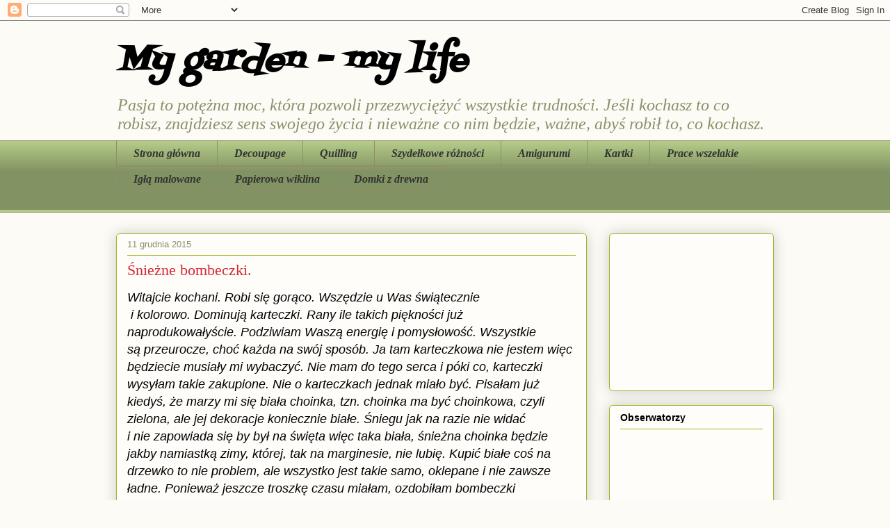

--- FILE ---
content_type: text/html; charset=UTF-8
request_url: https://fotoogrod.blogspot.com/2015/12/sniezne-bombeczki.html
body_size: 31269
content:
<!DOCTYPE html>
<html class='v2' dir='ltr' lang='pl'>
<head>
<link href='https://www.blogger.com/static/v1/widgets/335934321-css_bundle_v2.css' rel='stylesheet' type='text/css'/>
<meta content='width=1100' name='viewport'/>
<meta content='text/html; charset=UTF-8' http-equiv='Content-Type'/>
<meta content='blogger' name='generator'/>
<link href='https://fotoogrod.blogspot.com/favicon.ico' rel='icon' type='image/x-icon'/>
<link href='https://fotoogrod.blogspot.com/2015/12/sniezne-bombeczki.html' rel='canonical'/>
<link rel="alternate" type="application/atom+xml" title="                     My garden - my life - Atom" href="https://fotoogrod.blogspot.com/feeds/posts/default" />
<link rel="alternate" type="application/rss+xml" title="                     My garden - my life - RSS" href="https://fotoogrod.blogspot.com/feeds/posts/default?alt=rss" />
<link rel="service.post" type="application/atom+xml" title="                     My garden - my life - Atom" href="https://www.blogger.com/feeds/6558531938764585386/posts/default" />

<link rel="alternate" type="application/atom+xml" title="                     My garden - my life - Atom" href="https://fotoogrod.blogspot.com/feeds/5195408883676376124/comments/default" />
<!--Can't find substitution for tag [blog.ieCssRetrofitLinks]-->
<link href='https://blogger.googleusercontent.com/img/b/R29vZ2xl/AVvXsEjWErEuz_V0tST5rWPpRGFCMp-677UOAU5i5crMehM0Ii6Fh7EePhR0LITv66PVDnlxDPlWTz0kfjKP7xsbOiCByyPWMJXCpduc4iXrAV9UBGEYFMkEJLW0FEHWzhMO4hJOPzjsSjsSgXU/s400/DSC05696.JPG' rel='image_src'/>
<meta content='Bombki decu, biale bombki, dekoracje na bombkach ze styropianu,' name='description'/>
<meta content='https://fotoogrod.blogspot.com/2015/12/sniezne-bombeczki.html' property='og:url'/>
<meta content='Śnieżne bombeczki.' property='og:title'/>
<meta content='Bombki decu, biale bombki, dekoracje na bombkach ze styropianu,' property='og:description'/>
<meta content='https://blogger.googleusercontent.com/img/b/R29vZ2xl/AVvXsEjWErEuz_V0tST5rWPpRGFCMp-677UOAU5i5crMehM0Ii6Fh7EePhR0LITv66PVDnlxDPlWTz0kfjKP7xsbOiCByyPWMJXCpduc4iXrAV9UBGEYFMkEJLW0FEHWzhMO4hJOPzjsSjsSgXU/w1200-h630-p-k-no-nu/DSC05696.JPG' property='og:image'/>
<title>                     My garden - my life: Śnieżne bombeczki.</title>
<style type='text/css'>@font-face{font-family:'Fontdiner Swanky';font-style:normal;font-weight:400;font-display:swap;src:url(//fonts.gstatic.com/s/fontdinerswanky/v24/ijwOs4XgRNsiaI5-hcVb4hQgMvCD0uYVKwOs1to.woff2)format('woff2');unicode-range:U+0000-00FF,U+0131,U+0152-0153,U+02BB-02BC,U+02C6,U+02DA,U+02DC,U+0304,U+0308,U+0329,U+2000-206F,U+20AC,U+2122,U+2191,U+2193,U+2212,U+2215,U+FEFF,U+FFFD;}</style>
<style id='page-skin-1' type='text/css'><!--
/*
-----------------------------------------------
Blogger Template Style
Name:     Awesome Inc.
Designer: Tina Chen
URL:      tinachen.org
----------------------------------------------- */
/* Content
----------------------------------------------- */
body {
font: italic normal 14px Arial, Tahoma, Helvetica, FreeSans, sans-serif;
color: #000000;
background: #fcfbf5 none repeat scroll top left;
}
html body .content-outer {
min-width: 0;
max-width: 100%;
width: 100%;
}
a:link {
text-decoration: none;
color: #d52a33;
}
a:visited {
text-decoration: none;
color: #7d181e;
}
a:hover {
text-decoration: underline;
color: #d52a33;
}
.body-fauxcolumn-outer .cap-top {
position: absolute;
z-index: 1;
height: 276px;
width: 100%;
background: transparent none repeat-x scroll top left;
_background-image: none;
}
/* Columns
----------------------------------------------- */
.content-inner {
padding: 0;
}
.header-inner .section {
margin: 0 16px;
}
.tabs-inner .section {
margin: 0 16px;
}
.main-inner {
padding-top: 30px;
}
.main-inner .column-center-inner,
.main-inner .column-left-inner,
.main-inner .column-right-inner {
padding: 0 5px;
}
*+html body .main-inner .column-center-inner {
margin-top: -30px;
}
#layout .main-inner .column-center-inner {
margin-top: 0;
}
/* Header
----------------------------------------------- */
.header-outer {
margin: 0 0 0 0;
background: transparent none repeat scroll 0 0;
}
.Header h1 {
font: italic bold 48px Fontdiner Swanky;
color: #000000;
text-shadow: 0 0 -1px #000000;
}
.Header h1 a {
color: #000000;
}
.Header .description {
font: italic normal 24px 'Times New Roman', Times, FreeSerif, serif;
color: #908d6a;
}
.header-inner .Header .titlewrapper,
.header-inner .Header .descriptionwrapper {
padding-left: 0;
padding-right: 0;
margin-bottom: 0;
}
.header-inner .Header .titlewrapper {
padding-top: 22px;
}
/* Tabs
----------------------------------------------- */
.tabs-outer {
overflow: hidden;
position: relative;
background: #b3ca88 url(https://resources.blogblog.com/blogblog/data/1kt/awesomeinc/tabs_gradient_light.png) repeat scroll 0 0;
}
#layout .tabs-outer {
overflow: visible;
}
.tabs-cap-top, .tabs-cap-bottom {
position: absolute;
width: 100%;
border-top: 1px solid #908d6a;
}
.tabs-cap-bottom {
bottom: 0;
}
.tabs-inner .widget li a {
display: inline-block;
margin: 0;
padding: .6em 1.5em;
font: italic bold 16px Georgia, Utopia, 'Palatino Linotype', Palatino, serif;
color: #333333;
border-top: 1px solid #908d6a;
border-bottom: 1px solid #908d6a;
border-left: 1px solid #908d6a;
height: 16px;
line-height: 16px;
}
.tabs-inner .widget li:last-child a {
border-right: 1px solid #908d6a;
}
.tabs-inner .widget li.selected a, .tabs-inner .widget li a:hover {
background: #63704b url(https://resources.blogblog.com/blogblog/data/1kt/awesomeinc/tabs_gradient_light.png) repeat-x scroll 0 -100px;
color: #ffffff;
}
/* Headings
----------------------------------------------- */
h2 {
font: normal bold 14px Arial, Tahoma, Helvetica, FreeSans, sans-serif;
color: #000000;
}
/* Widgets
----------------------------------------------- */
.main-inner .section {
margin: 0 27px;
padding: 0;
}
.main-inner .column-left-outer,
.main-inner .column-right-outer {
margin-top: 0;
}
#layout .main-inner .column-left-outer,
#layout .main-inner .column-right-outer {
margin-top: 0;
}
.main-inner .column-left-inner,
.main-inner .column-right-inner {
background: transparent none repeat 0 0;
-moz-box-shadow: 0 0 0 rgba(0, 0, 0, .2);
-webkit-box-shadow: 0 0 0 rgba(0, 0, 0, .2);
-goog-ms-box-shadow: 0 0 0 rgba(0, 0, 0, .2);
box-shadow: 0 0 0 rgba(0, 0, 0, .2);
-moz-border-radius: 5px;
-webkit-border-radius: 5px;
-goog-ms-border-radius: 5px;
border-radius: 5px;
}
#layout .main-inner .column-left-inner,
#layout .main-inner .column-right-inner {
margin-top: 0;
}
.sidebar .widget {
font: normal normal 14px Arial, Tahoma, Helvetica, FreeSans, sans-serif;
color: #000000;
}
.sidebar .widget a:link {
color: #d52a33;
}
.sidebar .widget a:visited {
color: #7d181e;
}
.sidebar .widget a:hover {
color: #d52a33;
}
.sidebar .widget h2 {
text-shadow: 0 0 -1px #000000;
}
.main-inner .widget {
background-color: #fefdfa;
border: 1px solid #aab123;
padding: 0 15px 15px;
margin: 20px -16px;
-moz-box-shadow: 0 0 20px rgba(0, 0, 0, .2);
-webkit-box-shadow: 0 0 20px rgba(0, 0, 0, .2);
-goog-ms-box-shadow: 0 0 20px rgba(0, 0, 0, .2);
box-shadow: 0 0 20px rgba(0, 0, 0, .2);
-moz-border-radius: 5px;
-webkit-border-radius: 5px;
-goog-ms-border-radius: 5px;
border-radius: 5px;
}
.main-inner .widget h2 {
margin: 0 -0;
padding: .6em 0 .5em;
border-bottom: 1px solid transparent;
}
.footer-inner .widget h2 {
padding: 0 0 .4em;
border-bottom: 1px solid transparent;
}
.main-inner .widget h2 + div, .footer-inner .widget h2 + div {
border-top: 1px solid #aab123;
padding-top: 8px;
}
.main-inner .widget .widget-content {
margin: 0 -0;
padding: 7px 0 0;
}
.main-inner .widget ul, .main-inner .widget #ArchiveList ul.flat {
margin: -8px -15px 0;
padding: 0;
list-style: none;
}
.main-inner .widget #ArchiveList {
margin: -8px 0 0;
}
.main-inner .widget ul li, .main-inner .widget #ArchiveList ul.flat li {
padding: .5em 15px;
text-indent: 0;
color: #666666;
border-top: 0 solid #aab123;
border-bottom: 1px solid transparent;
}
.main-inner .widget #ArchiveList ul li {
padding-top: .25em;
padding-bottom: .25em;
}
.main-inner .widget ul li:first-child, .main-inner .widget #ArchiveList ul.flat li:first-child {
border-top: none;
}
.main-inner .widget ul li:last-child, .main-inner .widget #ArchiveList ul.flat li:last-child {
border-bottom: none;
}
.post-body {
position: relative;
}
.main-inner .widget .post-body ul {
padding: 0 2.5em;
margin: .5em 0;
list-style: disc;
}
.main-inner .widget .post-body ul li {
padding: 0.25em 0;
margin-bottom: .25em;
color: #000000;
border: none;
}
.footer-inner .widget ul {
padding: 0;
list-style: none;
}
.widget .zippy {
color: #666666;
}
/* Posts
----------------------------------------------- */
body .main-inner .Blog {
padding: 0;
margin-bottom: 1em;
background-color: transparent;
border: none;
-moz-box-shadow: 0 0 0 rgba(0, 0, 0, 0);
-webkit-box-shadow: 0 0 0 rgba(0, 0, 0, 0);
-goog-ms-box-shadow: 0 0 0 rgba(0, 0, 0, 0);
box-shadow: 0 0 0 rgba(0, 0, 0, 0);
}
.main-inner .section:last-child .Blog:last-child {
padding: 0;
margin-bottom: 1em;
}
.main-inner .widget h2.date-header {
margin: 0 -15px 1px;
padding: 0 0 0 0;
font: normal normal 13px Arial, Tahoma, Helvetica, FreeSans, sans-serif;
color: #908d6a;
background: transparent none no-repeat scroll top left;
border-top: 0 solid #aab123;
border-bottom: 1px solid transparent;
-moz-border-radius-topleft: 0;
-moz-border-radius-topright: 0;
-webkit-border-top-left-radius: 0;
-webkit-border-top-right-radius: 0;
border-top-left-radius: 0;
border-top-right-radius: 0;
position: static;
bottom: 100%;
right: 15px;
text-shadow: 0 0 -1px #000000;
}
.main-inner .widget h2.date-header span {
font: normal normal 13px Arial, Tahoma, Helvetica, FreeSans, sans-serif;
display: block;
padding: .5em 15px;
border-left: 0 solid #aab123;
border-right: 0 solid #aab123;
}
.date-outer {
position: relative;
margin: 30px 0 20px;
padding: 0 15px;
background-color: #fefdfa;
border: 1px solid #aab123;
-moz-box-shadow: 0 0 20px rgba(0, 0, 0, .2);
-webkit-box-shadow: 0 0 20px rgba(0, 0, 0, .2);
-goog-ms-box-shadow: 0 0 20px rgba(0, 0, 0, .2);
box-shadow: 0 0 20px rgba(0, 0, 0, .2);
-moz-border-radius: 5px;
-webkit-border-radius: 5px;
-goog-ms-border-radius: 5px;
border-radius: 5px;
}
.date-outer:first-child {
margin-top: 0;
}
.date-outer:last-child {
margin-bottom: 20px;
-moz-border-radius-bottomleft: 5px;
-moz-border-radius-bottomright: 5px;
-webkit-border-bottom-left-radius: 5px;
-webkit-border-bottom-right-radius: 5px;
-goog-ms-border-bottom-left-radius: 5px;
-goog-ms-border-bottom-right-radius: 5px;
border-bottom-left-radius: 5px;
border-bottom-right-radius: 5px;
}
.date-posts {
margin: 0 -0;
padding: 0 0;
clear: both;
}
.post-outer, .inline-ad {
border-top: 1px solid #aab123;
margin: 0 -0;
padding: 15px 0;
}
.post-outer {
padding-bottom: 10px;
}
.post-outer:first-child {
padding-top: 0;
border-top: none;
}
.post-outer:last-child, .inline-ad:last-child {
border-bottom: none;
}
.post-body {
position: relative;
}
.post-body img {
padding: 8px;
background: #ffffff;
border: 1px solid #cccccc;
-moz-box-shadow: 0 0 20px rgba(0, 0, 0, .2);
-webkit-box-shadow: 0 0 20px rgba(0, 0, 0, .2);
box-shadow: 0 0 20px rgba(0, 0, 0, .2);
-moz-border-radius: 5px;
-webkit-border-radius: 5px;
border-radius: 5px;
}
h3.post-title, h4 {
font: normal normal 22px Georgia, Utopia, 'Palatino Linotype', Palatino, serif;
color: #d52a33;
}
h3.post-title a {
font: normal normal 22px Georgia, Utopia, 'Palatino Linotype', Palatino, serif;
color: #d52a33;
}
h3.post-title a:hover {
color: #d52a33;
text-decoration: underline;
}
.post-header {
margin: 0 0 1em;
}
.post-body {
line-height: 1.4;
}
.post-outer h2 {
color: #000000;
}
.post-footer {
margin: 1.5em 0 0;
}
#blog-pager {
padding: 15px;
font-size: 120%;
background-color: #fefdfa;
border: 1px solid #aab123;
-moz-box-shadow: 0 0 20px rgba(0, 0, 0, .2);
-webkit-box-shadow: 0 0 20px rgba(0, 0, 0, .2);
-goog-ms-box-shadow: 0 0 20px rgba(0, 0, 0, .2);
box-shadow: 0 0 20px rgba(0, 0, 0, .2);
-moz-border-radius: 5px;
-webkit-border-radius: 5px;
-goog-ms-border-radius: 5px;
border-radius: 5px;
-moz-border-radius-topleft: 5px;
-moz-border-radius-topright: 5px;
-webkit-border-top-left-radius: 5px;
-webkit-border-top-right-radius: 5px;
-goog-ms-border-top-left-radius: 5px;
-goog-ms-border-top-right-radius: 5px;
border-top-left-radius: 5px;
border-top-right-radius-topright: 5px;
margin-top: 1em;
}
.blog-feeds, .post-feeds {
margin: 1em 0;
text-align: center;
color: #000000;
}
.blog-feeds a, .post-feeds a {
color: #d52a33;
}
.blog-feeds a:visited, .post-feeds a:visited {
color: #7d181e;
}
.blog-feeds a:hover, .post-feeds a:hover {
color: #d52a33;
}
.post-outer .comments {
margin-top: 2em;
}
/* Comments
----------------------------------------------- */
.comments .comments-content .icon.blog-author {
background-repeat: no-repeat;
background-image: url([data-uri]);
}
.comments .comments-content .loadmore a {
border-top: 1px solid #908d6a;
border-bottom: 1px solid #908d6a;
}
.comments .continue {
border-top: 2px solid #908d6a;
}
/* Footer
----------------------------------------------- */
.footer-outer {
margin: -20px 0 -1px;
padding: 20px 0 0;
color: #000000;
overflow: hidden;
}
.footer-fauxborder-left {
border-top: 1px solid #aab123;
background: #fefdfa none repeat scroll 0 0;
-moz-box-shadow: 0 0 20px rgba(0, 0, 0, .2);
-webkit-box-shadow: 0 0 20px rgba(0, 0, 0, .2);
-goog-ms-box-shadow: 0 0 20px rgba(0, 0, 0, .2);
box-shadow: 0 0 20px rgba(0, 0, 0, .2);
margin: 0 -20px;
}
/* Mobile
----------------------------------------------- */
body.mobile {
background-size: auto;
}
.mobile .body-fauxcolumn-outer {
background: transparent none repeat scroll top left;
}
*+html body.mobile .main-inner .column-center-inner {
margin-top: 0;
}
.mobile .main-inner .widget {
padding: 0 0 15px;
}
.mobile .main-inner .widget h2 + div,
.mobile .footer-inner .widget h2 + div {
border-top: none;
padding-top: 0;
}
.mobile .footer-inner .widget h2 {
padding: 0.5em 0;
border-bottom: none;
}
.mobile .main-inner .widget .widget-content {
margin: 0;
padding: 7px 0 0;
}
.mobile .main-inner .widget ul,
.mobile .main-inner .widget #ArchiveList ul.flat {
margin: 0 -15px 0;
}
.mobile .main-inner .widget h2.date-header {
right: 0;
}
.mobile .date-header span {
padding: 0.4em 0;
}
.mobile .date-outer:first-child {
margin-bottom: 0;
border: 1px solid #aab123;
-moz-border-radius-topleft: 5px;
-moz-border-radius-topright: 5px;
-webkit-border-top-left-radius: 5px;
-webkit-border-top-right-radius: 5px;
-goog-ms-border-top-left-radius: 5px;
-goog-ms-border-top-right-radius: 5px;
border-top-left-radius: 5px;
border-top-right-radius: 5px;
}
.mobile .date-outer {
border-color: #aab123;
border-width: 0 1px 1px;
}
.mobile .date-outer:last-child {
margin-bottom: 0;
}
.mobile .main-inner {
padding: 0;
}
.mobile .header-inner .section {
margin: 0;
}
.mobile .post-outer, .mobile .inline-ad {
padding: 5px 0;
}
.mobile .tabs-inner .section {
margin: 0 10px;
}
.mobile .main-inner .widget h2 {
margin: 0;
padding: 0;
}
.mobile .main-inner .widget h2.date-header span {
padding: 0;
}
.mobile .main-inner .widget .widget-content {
margin: 0;
padding: 7px 0 0;
}
.mobile #blog-pager {
border: 1px solid transparent;
background: #fefdfa none repeat scroll 0 0;
}
.mobile .main-inner .column-left-inner,
.mobile .main-inner .column-right-inner {
background: transparent none repeat 0 0;
-moz-box-shadow: none;
-webkit-box-shadow: none;
-goog-ms-box-shadow: none;
box-shadow: none;
}
.mobile .date-posts {
margin: 0;
padding: 0;
}
.mobile .footer-fauxborder-left {
margin: 0;
border-top: inherit;
}
.mobile .main-inner .section:last-child .Blog:last-child {
margin-bottom: 0;
}
.mobile-index-contents {
color: #000000;
}
.mobile .mobile-link-button {
background: #d52a33 url(https://resources.blogblog.com/blogblog/data/1kt/awesomeinc/tabs_gradient_light.png) repeat scroll 0 0;
}
.mobile-link-button a:link, .mobile-link-button a:visited {
color: #ffffff;
}
.mobile .tabs-inner .PageList .widget-content {
background: transparent;
border-top: 1px solid;
border-color: #908d6a;
color: #333333;
}
.mobile .tabs-inner .PageList .widget-content .pagelist-arrow {
border-left: 1px solid #908d6a;
}

--></style>
<style id='template-skin-1' type='text/css'><!--
body {
min-width: 978px;
}
.content-outer, .content-fauxcolumn-outer, .region-inner {
min-width: 978px;
max-width: 978px;
_width: 978px;
}
.main-inner .columns {
padding-left: 0px;
padding-right: 269px;
}
.main-inner .fauxcolumn-center-outer {
left: 0px;
right: 269px;
/* IE6 does not respect left and right together */
_width: expression(this.parentNode.offsetWidth -
parseInt("0px") -
parseInt("269px") + 'px');
}
.main-inner .fauxcolumn-left-outer {
width: 0px;
}
.main-inner .fauxcolumn-right-outer {
width: 269px;
}
.main-inner .column-left-outer {
width: 0px;
right: 100%;
margin-left: -0px;
}
.main-inner .column-right-outer {
width: 269px;
margin-right: -269px;
}
#layout {
min-width: 0;
}
#layout .content-outer {
min-width: 0;
width: 800px;
}
#layout .region-inner {
min-width: 0;
width: auto;
}
body#layout div.add_widget {
padding: 8px;
}
body#layout div.add_widget a {
margin-left: 32px;
}
--></style>
<link href='https://www.blogger.com/dyn-css/authorization.css?targetBlogID=6558531938764585386&amp;zx=f92fd599-055f-4ef3-a850-b83458302c7c' media='none' onload='if(media!=&#39;all&#39;)media=&#39;all&#39;' rel='stylesheet'/><noscript><link href='https://www.blogger.com/dyn-css/authorization.css?targetBlogID=6558531938764585386&amp;zx=f92fd599-055f-4ef3-a850-b83458302c7c' rel='stylesheet'/></noscript>
<meta name='google-adsense-platform-account' content='ca-host-pub-1556223355139109'/>
<meta name='google-adsense-platform-domain' content='blogspot.com'/>

<!-- data-ad-client=ca-pub-2401303857513137 -->

</head>
<body class='loading variant-renewable'>
<div class='navbar section' id='navbar' name='Pasek nawigacyjny'><div class='widget Navbar' data-version='1' id='Navbar1'><script type="text/javascript">
    function setAttributeOnload(object, attribute, val) {
      if(window.addEventListener) {
        window.addEventListener('load',
          function(){ object[attribute] = val; }, false);
      } else {
        window.attachEvent('onload', function(){ object[attribute] = val; });
      }
    }
  </script>
<div id="navbar-iframe-container"></div>
<script type="text/javascript" src="https://apis.google.com/js/platform.js"></script>
<script type="text/javascript">
      gapi.load("gapi.iframes:gapi.iframes.style.bubble", function() {
        if (gapi.iframes && gapi.iframes.getContext) {
          gapi.iframes.getContext().openChild({
              url: 'https://www.blogger.com/navbar/6558531938764585386?po\x3d5195408883676376124\x26origin\x3dhttps://fotoogrod.blogspot.com',
              where: document.getElementById("navbar-iframe-container"),
              id: "navbar-iframe"
          });
        }
      });
    </script><script type="text/javascript">
(function() {
var script = document.createElement('script');
script.type = 'text/javascript';
script.src = '//pagead2.googlesyndication.com/pagead/js/google_top_exp.js';
var head = document.getElementsByTagName('head')[0];
if (head) {
head.appendChild(script);
}})();
</script>
</div></div>
<div class='body-fauxcolumns'>
<div class='fauxcolumn-outer body-fauxcolumn-outer'>
<div class='cap-top'>
<div class='cap-left'></div>
<div class='cap-right'></div>
</div>
<div class='fauxborder-left'>
<div class='fauxborder-right'></div>
<div class='fauxcolumn-inner'>
</div>
</div>
<div class='cap-bottom'>
<div class='cap-left'></div>
<div class='cap-right'></div>
</div>
</div>
</div>
<div class='content'>
<div class='content-fauxcolumns'>
<div class='fauxcolumn-outer content-fauxcolumn-outer'>
<div class='cap-top'>
<div class='cap-left'></div>
<div class='cap-right'></div>
</div>
<div class='fauxborder-left'>
<div class='fauxborder-right'></div>
<div class='fauxcolumn-inner'>
</div>
</div>
<div class='cap-bottom'>
<div class='cap-left'></div>
<div class='cap-right'></div>
</div>
</div>
</div>
<div class='content-outer'>
<div class='content-cap-top cap-top'>
<div class='cap-left'></div>
<div class='cap-right'></div>
</div>
<div class='fauxborder-left content-fauxborder-left'>
<div class='fauxborder-right content-fauxborder-right'></div>
<div class='content-inner'>
<header>
<div class='header-outer'>
<div class='header-cap-top cap-top'>
<div class='cap-left'></div>
<div class='cap-right'></div>
</div>
<div class='fauxborder-left header-fauxborder-left'>
<div class='fauxborder-right header-fauxborder-right'></div>
<div class='region-inner header-inner'>
<div class='header section' id='header' name='Nagłówek'><div class='widget Header' data-version='1' id='Header1'>
<div id='header-inner'>
<div class='titlewrapper'>
<h1 class='title'>
<a href='https://fotoogrod.blogspot.com/'>
                     My garden - my life
</a>
</h1>
</div>
<div class='descriptionwrapper'>
<p class='description'><span>Pasja to potężna moc, która pozwoli przezwyciężyć wszystkie trudności. Jeśli kochasz to co robisz, znajdziesz sens swojego życia 
 i nieważne co nim będzie, ważne, abyś robił to, co kochasz.</span></p>
</div>
</div>
</div></div>
</div>
</div>
<div class='header-cap-bottom cap-bottom'>
<div class='cap-left'></div>
<div class='cap-right'></div>
</div>
</div>
</header>
<div class='tabs-outer'>
<div class='tabs-cap-top cap-top'>
<div class='cap-left'></div>
<div class='cap-right'></div>
</div>
<div class='fauxborder-left tabs-fauxborder-left'>
<div class='fauxborder-right tabs-fauxborder-right'></div>
<div class='region-inner tabs-inner'>
<div class='tabs section' id='crosscol' name='Wszystkie kolumny'><div class='widget PageList' data-version='1' id='PageList1'>
<h2>Strony</h2>
<div class='widget-content'>
<ul>
<li>
<a href='https://fotoogrod.blogspot.com/'>Strona główna</a>
</li>
<li>
<a href='https://fotoogrod.blogspot.com/p/decoupage_70.html'>Decoupage</a>
</li>
<li>
<a href='https://fotoogrod.blogspot.com/p/quilling.html'>Quilling</a>
</li>
<li>
<a href='https://fotoogrod.blogspot.com/p/szydekowe-roznosci.html'>Szydełkowe różności</a>
</li>
<li>
<a href='https://fotoogrod.blogspot.com/p/amigurumi.html'>Amigurumi</a>
</li>
<li>
<a href='https://fotoogrod.blogspot.com/p/kartki_92.html'>Kartki</a>
</li>
<li>
<a href='https://fotoogrod.blogspot.com/p/prace-wszelakie_3.html'>Prace wszelakie</a>
</li>
<li>
<a href='https://fotoogrod.blogspot.com/p/iga-malowane.html'>Igłą malowane</a>
</li>
<li>
<a href='https://fotoogrod.blogspot.com/p/papierowa-wiklina_3.html'>Papierowa wiklina</a>
</li>
<li>
<a href=''>Domki z drewna</a>
</li>
</ul>
<div class='clear'></div>
</div>
</div></div>
<div class='tabs section' id='crosscol-overflow' name='Cross-Column 2'><div class='widget PageList' data-version='1' id='PageList2'>
<h2>Strony</h2>
<div class='widget-content'>
<ul>
</ul>
<div class='clear'></div>
</div>
</div></div>
</div>
</div>
<div class='tabs-cap-bottom cap-bottom'>
<div class='cap-left'></div>
<div class='cap-right'></div>
</div>
</div>
<div class='main-outer'>
<div class='main-cap-top cap-top'>
<div class='cap-left'></div>
<div class='cap-right'></div>
</div>
<div class='fauxborder-left main-fauxborder-left'>
<div class='fauxborder-right main-fauxborder-right'></div>
<div class='region-inner main-inner'>
<div class='columns fauxcolumns'>
<div class='fauxcolumn-outer fauxcolumn-center-outer'>
<div class='cap-top'>
<div class='cap-left'></div>
<div class='cap-right'></div>
</div>
<div class='fauxborder-left'>
<div class='fauxborder-right'></div>
<div class='fauxcolumn-inner'>
</div>
</div>
<div class='cap-bottom'>
<div class='cap-left'></div>
<div class='cap-right'></div>
</div>
</div>
<div class='fauxcolumn-outer fauxcolumn-left-outer'>
<div class='cap-top'>
<div class='cap-left'></div>
<div class='cap-right'></div>
</div>
<div class='fauxborder-left'>
<div class='fauxborder-right'></div>
<div class='fauxcolumn-inner'>
</div>
</div>
<div class='cap-bottom'>
<div class='cap-left'></div>
<div class='cap-right'></div>
</div>
</div>
<div class='fauxcolumn-outer fauxcolumn-right-outer'>
<div class='cap-top'>
<div class='cap-left'></div>
<div class='cap-right'></div>
</div>
<div class='fauxborder-left'>
<div class='fauxborder-right'></div>
<div class='fauxcolumn-inner'>
</div>
</div>
<div class='cap-bottom'>
<div class='cap-left'></div>
<div class='cap-right'></div>
</div>
</div>
<!-- corrects IE6 width calculation -->
<div class='columns-inner'>
<div class='column-center-outer'>
<div class='column-center-inner'>
<div class='main section' id='main' name='Główny'><div class='widget Blog' data-version='1' id='Blog1'>
<div class='blog-posts hfeed'>

          <div class="date-outer">
        
<h2 class='date-header'><span>11 grudnia 2015</span></h2>

          <div class="date-posts">
        
<div class='post-outer'>
<div class='post hentry uncustomized-post-template' itemprop='blogPost' itemscope='itemscope' itemtype='http://schema.org/BlogPosting'>
<meta content='https://blogger.googleusercontent.com/img/b/R29vZ2xl/AVvXsEjWErEuz_V0tST5rWPpRGFCMp-677UOAU5i5crMehM0Ii6Fh7EePhR0LITv66PVDnlxDPlWTz0kfjKP7xsbOiCByyPWMJXCpduc4iXrAV9UBGEYFMkEJLW0FEHWzhMO4hJOPzjsSjsSgXU/s400/DSC05696.JPG' itemprop='image_url'/>
<meta content='6558531938764585386' itemprop='blogId'/>
<meta content='5195408883676376124' itemprop='postId'/>
<a name='5195408883676376124'></a>
<h3 class='post-title entry-title' itemprop='name'>
Śnieżne bombeczki.
</h3>
<div class='post-header'>
<div class='post-header-line-1'></div>
</div>
<div class='post-body entry-content' id='post-body-5195408883676376124' itemprop='articleBody'>
<span style="font-size: large;">Witajcie kochani. Robi się gorąco. Wszędzie u Was świątecznie</span><br />
<span style="font-size: large;">&nbsp;i kolorowo. Dominują karteczki. Rany ile takich piękności już naprodukowałyście. Podziwiam Waszą energię i pomysłowość. Wszystkie są&nbsp;przeurocze, choć&nbsp;każda na swój sposób. Ja tam karteczkowa nie jestem więc będziecie musiały mi wybaczyć. Nie mam do tego serca i póki co, karteczki wysyłam takie zakupione. Nie o karteczkach jednak miało być. Pisałam już kiedyś, że marzy mi się biała choinka, tzn. choinka ma być&nbsp;choinkowa, czyli zielona, ale jej dekoracje koniecznie białe. Śniegu jak na razie nie widać&nbsp;</span><br />
<span style="font-size: large;">i nie zapowiada się by był na święta więc taka biała, śnieżna choinka będzie jakby namiastką zimy, której, tak na marginesie, nie lubię. Kupić białe coś&nbsp;na drzewko to nie problem, ale wszystko jest takie samo, oklepane i nie zawsze ładne. Ponieważ jeszcze troszkę czasu miałam, ozdobiłam bombeczki styropianowe zakupione w Pepco, za niewielkie pieniądze. Każda jest trochę inna, lecz wszystkie tworzą jedną całość. Użyłam tutaj sporo pasty strukturalnej oraz bardzo dużo brokatu. Dziewczyny na swoich blogach pisały, ze używały brokatu i teraz maja go wszędzie.</span><br />
<span style="font-size: large;">&nbsp;To prawda, mimo, że skupiamy się z praca w jednym miejscu,&nbsp;</span><br />
<span style="font-size: large;">to brokatowo jest w całym domu. Już pokazuje co tam udało mi się wyczarować z tych styropianowych kulek. Tu mam pewną uwagę. Pierwsza bombeczkę po pomalowaniu chciałam polakierować, no&nbsp;</span><br />
<span style="font-size: large;">i miało się błyszczeć. Użyłam lakieru nitro i ..... styropian zaczął mi się "gotować". Dosłownie porobiły się bąble. Nie wiem jak Wy, ale tego się nie spodziewałam. Z fizyki nie byłam orłem, ale też nie jakąś niedouczona gapą, jednak czegoś takiego się nie spodziewałam. Dlatego właśnie pierwsza bombeczka jest trochę taka "wypaczona".&nbsp;</span><br />
<br />
<div class="separator" style="clear: both; text-align: center;">
<a href="https://blogger.googleusercontent.com/img/b/R29vZ2xl/AVvXsEjWErEuz_V0tST5rWPpRGFCMp-677UOAU5i5crMehM0Ii6Fh7EePhR0LITv66PVDnlxDPlWTz0kfjKP7xsbOiCByyPWMJXCpduc4iXrAV9UBGEYFMkEJLW0FEHWzhMO4hJOPzjsSjsSgXU/s1600/DSC05696.JPG" imageanchor="1" style="margin-left: 1em; margin-right: 1em;"><img border="0" height="300" src="https://blogger.googleusercontent.com/img/b/R29vZ2xl/AVvXsEjWErEuz_V0tST5rWPpRGFCMp-677UOAU5i5crMehM0Ii6Fh7EePhR0LITv66PVDnlxDPlWTz0kfjKP7xsbOiCByyPWMJXCpduc4iXrAV9UBGEYFMkEJLW0FEHWzhMO4hJOPzjsSjsSgXU/s400/DSC05696.JPG" width="400" /></a></div>
<br />
<div class="separator" style="clear: both; text-align: center;">
<a href="https://blogger.googleusercontent.com/img/b/R29vZ2xl/AVvXsEhv6m6iOFuOcYHhY9jNQ5rvtX8TKFRd9iwoq94X-ig7dB2yA-aT5-y1r4d8PqSZY63w-0uDyMduq6eK_HEhKIbYBJlhcJ3f2ruDl9VR48TF0rsriJUhN8xzLq8XFschIqkJXwLJPBSizBE/s1600/DSC05697.JPG" imageanchor="1" style="margin-left: 1em; margin-right: 1em;"><img border="0" height="300" src="https://blogger.googleusercontent.com/img/b/R29vZ2xl/AVvXsEhv6m6iOFuOcYHhY9jNQ5rvtX8TKFRd9iwoq94X-ig7dB2yA-aT5-y1r4d8PqSZY63w-0uDyMduq6eK_HEhKIbYBJlhcJ3f2ruDl9VR48TF0rsriJUhN8xzLq8XFschIqkJXwLJPBSizBE/s400/DSC05697.JPG" width="400" /></a></div>
<br />
<div class="separator" style="clear: both; text-align: center;">
<a href="https://blogger.googleusercontent.com/img/b/R29vZ2xl/AVvXsEi4o4sM-OryO_sWN076nq9e-nFK1hMOFakHbc967iSXo_oKe6bfWTEhYCHSXu65cB3QA3AkmALrMxwKXpYBeHu77-1ZJCk3cbeuMieUxmHWjlcH2B8Hji5-ZBsQ-g65DWRB-017MgJDABw/s1600/DSC05700.JPG" imageanchor="1" style="margin-left: 1em; margin-right: 1em;"><img border="0" height="300" src="https://blogger.googleusercontent.com/img/b/R29vZ2xl/AVvXsEi4o4sM-OryO_sWN076nq9e-nFK1hMOFakHbc967iSXo_oKe6bfWTEhYCHSXu65cB3QA3AkmALrMxwKXpYBeHu77-1ZJCk3cbeuMieUxmHWjlcH2B8Hji5-ZBsQ-g65DWRB-017MgJDABw/s400/DSC05700.JPG" width="400" /></a></div>
<div class="separator" style="clear: both; text-align: center;">
<br /></div>
<div class="separator" style="clear: both; text-align: center;">
<a href="https://blogger.googleusercontent.com/img/b/R29vZ2xl/AVvXsEj3GwUGBi-afZkl6lhA_t5qr6Yzfd-zBdXxM4SiS8DvkxtKxEBicLus3_vNZ96mCCsMuy7KA90rxeZxlbWBLKiZtz2SVv_S_Iv2YGK6bRsXUV4UnBvCZvgtSQRnxOG7zpsoX9tGzKXBN70/s1600/DSC05706.JPG" imageanchor="1" style="margin-left: 1em; margin-right: 1em;"><img border="0" height="300" src="https://blogger.googleusercontent.com/img/b/R29vZ2xl/AVvXsEj3GwUGBi-afZkl6lhA_t5qr6Yzfd-zBdXxM4SiS8DvkxtKxEBicLus3_vNZ96mCCsMuy7KA90rxeZxlbWBLKiZtz2SVv_S_Iv2YGK6bRsXUV4UnBvCZvgtSQRnxOG7zpsoX9tGzKXBN70/s400/DSC05706.JPG" width="400" /></a></div>
<div class="separator" style="clear: both; text-align: center;">
<br /></div>
<div class="separator" style="clear: both; text-align: center;">
<span style="font-size: large;">Na koniec kolaż wszystkich.</span></div>
<div class="separator" style="clear: both; text-align: center;">
<span style="font-size: large;"><br /></span></div>
<div class="separator" style="clear: both; text-align: center;">
<a href="https://blogger.googleusercontent.com/img/b/R29vZ2xl/AVvXsEjEg5M_s0D-gWPmzbE0k8LMSEppgMX-MN2FC9LXFsAX5ymWspE_QRMkn62_eB4pjODpIrUcgwa1KryU3WleJDf85s1ggOaYBr7a5iU2XemvJHn98GbXZphe9eqnkWODSEazOJcTFadZuYo/s1600/2015-12-11.jpg" imageanchor="1" style="margin-left: 1em; margin-right: 1em;"><img border="0" height="282" src="https://blogger.googleusercontent.com/img/b/R29vZ2xl/AVvXsEjEg5M_s0D-gWPmzbE0k8LMSEppgMX-MN2FC9LXFsAX5ymWspE_QRMkn62_eB4pjODpIrUcgwa1KryU3WleJDf85s1ggOaYBr7a5iU2XemvJHn98GbXZphe9eqnkWODSEazOJcTFadZuYo/s400/2015-12-11.jpg" width="400" /></a></div>
<div class="separator" style="clear: both; text-align: center;">
<br /></div>
<div class="separator" style="clear: both; text-align: center;">
<span style="font-size: large;">To chyba będą już ostatnie świecidełka świąteczne. Czas zabrać się za inne rzeczy, np. za kolorki u Danusi, czy gwiazdeczkę&nbsp;</span></div>
<div class="separator" style="clear: both; text-align: center;">
<span style="font-size: large;">z makramy. Wciąż zalegam z zadaniami.</span></div>
<div class="separator" style="clear: both; text-align: center;">
<span style="font-size: large;">Dzis piąteczek więc wszystkim życzę miłego, choć pracowitego weekendu.&nbsp;</span></div>
<div class="separator" style="clear: both; text-align: center;">
<span style="font-size: large;"><br /></span></div>
<div class="separator" style="clear: both; text-align: center;">
<br /></div>
<div class="separator" style="clear: both; text-align: center;">
<br /></div>
<br />
<div style='clear: both;'></div>
</div>
<div class='post-footer'>
<div class='post-footer-line post-footer-line-1'>
<span class='post-author vcard'>
Autor:
<span class='fn' itemprop='author' itemscope='itemscope' itemtype='http://schema.org/Person'>
<meta content='https://www.blogger.com/profile/15790477544248990637' itemprop='url'/>
<a class='g-profile' href='https://www.blogger.com/profile/15790477544248990637' rel='author' title='author profile'>
<span itemprop='name'>Hanna Pater</span>
</a>
</span>
</span>
<span class='post-timestamp'>
o
<meta content='https://fotoogrod.blogspot.com/2015/12/sniezne-bombeczki.html' itemprop='url'/>
<a class='timestamp-link' href='https://fotoogrod.blogspot.com/2015/12/sniezne-bombeczki.html' rel='bookmark' title='permanent link'><abbr class='published' itemprop='datePublished' title='2015-12-11T17:01:00+01:00'>17:01</abbr></a>
</span>
<span class='post-comment-link'>
</span>
<span class='post-icons'>
<span class='item-control blog-admin pid-1666318466'>
<a href='https://www.blogger.com/post-edit.g?blogID=6558531938764585386&postID=5195408883676376124&from=pencil' title='Edytuj post'>
<img alt='' class='icon-action' height='18' src='https://resources.blogblog.com/img/icon18_edit_allbkg.gif' width='18'/>
</a>
</span>
</span>
<div class='post-share-buttons goog-inline-block'>
<a class='goog-inline-block share-button sb-email' href='https://www.blogger.com/share-post.g?blogID=6558531938764585386&postID=5195408883676376124&target=email' target='_blank' title='Wyślij pocztą e-mail'><span class='share-button-link-text'>Wyślij pocztą e-mail</span></a><a class='goog-inline-block share-button sb-blog' href='https://www.blogger.com/share-post.g?blogID=6558531938764585386&postID=5195408883676376124&target=blog' onclick='window.open(this.href, "_blank", "height=270,width=475"); return false;' target='_blank' title='Wrzuć na bloga'><span class='share-button-link-text'>Wrzuć na bloga</span></a><a class='goog-inline-block share-button sb-twitter' href='https://www.blogger.com/share-post.g?blogID=6558531938764585386&postID=5195408883676376124&target=twitter' target='_blank' title='Udostępnij w X'><span class='share-button-link-text'>Udostępnij w X</span></a><a class='goog-inline-block share-button sb-facebook' href='https://www.blogger.com/share-post.g?blogID=6558531938764585386&postID=5195408883676376124&target=facebook' onclick='window.open(this.href, "_blank", "height=430,width=640"); return false;' target='_blank' title='Udostępnij w usłudze Facebook'><span class='share-button-link-text'>Udostępnij w usłudze Facebook</span></a><a class='goog-inline-block share-button sb-pinterest' href='https://www.blogger.com/share-post.g?blogID=6558531938764585386&postID=5195408883676376124&target=pinterest' target='_blank' title='Udostępnij w serwisie Pinterest'><span class='share-button-link-text'>Udostępnij w serwisie Pinterest</span></a>
</div>
</div>
<div class='post-footer-line post-footer-line-2'>
<span class='post-labels'>
Etykiety:
<a href='https://fotoogrod.blogspot.com/search/label/M%C3%B3j%20Decoupage' rel='tag'>Mój Decoupage</a>
</span>
</div>
<div class='post-footer-line post-footer-line-3'>
<span class='post-location'>
</span>
</div>
</div>
</div>
<div class='comments' id='comments'>
<a name='comments'></a>
<h4>Brak komentarzy:</h4>
<div id='Blog1_comments-block-wrapper'>
<dl class='avatar-comment-indent' id='comments-block'>
</dl>
</div>
<p class='comment-footer'>
<div class='comment-form'>
<a name='comment-form'></a>
<h4 id='comment-post-message'>Prześlij komentarz</h4>
<p>Wszystkim zaglądającym i zostawiajacym komentarze, serdecznie dziękuję za odwiedziny i odrobinę uwagi. </p>
<a href='https://www.blogger.com/comment/frame/6558531938764585386?po=5195408883676376124&hl=pl&saa=85391&origin=https://fotoogrod.blogspot.com' id='comment-editor-src'></a>
<iframe allowtransparency='true' class='blogger-iframe-colorize blogger-comment-from-post' frameborder='0' height='410px' id='comment-editor' name='comment-editor' src='' width='100%'></iframe>
<script src='https://www.blogger.com/static/v1/jsbin/2830521187-comment_from_post_iframe.js' type='text/javascript'></script>
<script type='text/javascript'>
      BLOG_CMT_createIframe('https://www.blogger.com/rpc_relay.html');
    </script>
</div>
</p>
</div>
</div>
<div class='inline-ad'>
<script type="text/javascript">
    google_ad_client = "ca-pub-2401303857513137";
    google_ad_host = "ca-host-pub-1556223355139109";
    google_ad_host_channel = "L0007";
    google_ad_slot = "7663861206";
    google_ad_width = 300;
    google_ad_height = 250;
</script>
<!-- fotoogrod_main_Blog1_300x250_as -->
<script type="text/javascript"
src="//pagead2.googlesyndication.com/pagead/show_ads.js">
</script>
</div>

        </div></div>
      
</div>
<div class='blog-pager' id='blog-pager'>
<span id='blog-pager-newer-link'>
<a class='blog-pager-newer-link' href='https://fotoogrod.blogspot.com/2015/12/dwie-pieczenie-na-jednym-ogniu.html' id='Blog1_blog-pager-newer-link' title='Nowszy post'>Nowszy post</a>
</span>
<span id='blog-pager-older-link'>
<a class='blog-pager-older-link' href='https://fotoogrod.blogspot.com/2015/12/swiateczny-decoupage-na-pytach-cd.html' id='Blog1_blog-pager-older-link' title='Starszy post'>Starszy post</a>
</span>
<a class='home-link' href='https://fotoogrod.blogspot.com/'>Strona główna</a>
</div>
<div class='clear'></div>
<div class='post-feeds'>
<div class='feed-links'>
Subskrybuj:
<a class='feed-link' href='https://fotoogrod.blogspot.com/feeds/5195408883676376124/comments/default' target='_blank' type='application/atom+xml'>Komentarze do posta (Atom)</a>
</div>
</div>
</div></div>
</div>
</div>
<div class='column-left-outer'>
<div class='column-left-inner'>
<aside>
</aside>
</div>
</div>
<div class='column-right-outer'>
<div class='column-right-inner'>
<aside>
<div class='sidebar section' id='sidebar-right-1'><div class='widget AdSense' data-version='1' id='AdSense2'>
<div class='widget-content'>
<script type="text/javascript">
    google_ad_client = "ca-pub-2401303857513137";
    google_ad_host = "ca-host-pub-1556223355139109";
    google_ad_slot = "9140594406";
    google_ad_width = 200;
    google_ad_height = 200;
</script>
<!-- fotoogrod_sidebar-left-1_AdSense2_200x200_as -->
<script type="text/javascript"
src="//pagead2.googlesyndication.com/pagead/show_ads.js">
</script>
<div class='clear'></div>
</div>
</div><div class='widget Followers' data-version='1' id='Followers1'>
<h2 class='title'>Obserwatorzy</h2>
<div class='widget-content'>
<div id='Followers1-wrapper'>
<div style='margin-right:2px;'>
<div><script type="text/javascript" src="https://apis.google.com/js/platform.js"></script>
<div id="followers-iframe-container"></div>
<script type="text/javascript">
    window.followersIframe = null;
    function followersIframeOpen(url) {
      gapi.load("gapi.iframes", function() {
        if (gapi.iframes && gapi.iframes.getContext) {
          window.followersIframe = gapi.iframes.getContext().openChild({
            url: url,
            where: document.getElementById("followers-iframe-container"),
            messageHandlersFilter: gapi.iframes.CROSS_ORIGIN_IFRAMES_FILTER,
            messageHandlers: {
              '_ready': function(obj) {
                window.followersIframe.getIframeEl().height = obj.height;
              },
              'reset': function() {
                window.followersIframe.close();
                followersIframeOpen("https://www.blogger.com/followers/frame/6558531938764585386?colors\x3dCgt0cmFuc3BhcmVudBILdHJhbnNwYXJlbnQaByMwMDAwMDAiByNkNTJhMzMqByNmY2ZiZjUyByMwMDAwMDA6ByMwMDAwMDBCByNkNTJhMzNKByM2NjY2NjZSByNkNTJhMzNaC3RyYW5zcGFyZW50\x26pageSize\x3d21\x26hl\x3dpl\x26origin\x3dhttps://fotoogrod.blogspot.com");
              },
              'open': function(url) {
                window.followersIframe.close();
                followersIframeOpen(url);
              }
            }
          });
        }
      });
    }
    followersIframeOpen("https://www.blogger.com/followers/frame/6558531938764585386?colors\x3dCgt0cmFuc3BhcmVudBILdHJhbnNwYXJlbnQaByMwMDAwMDAiByNkNTJhMzMqByNmY2ZiZjUyByMwMDAwMDA6ByMwMDAwMDBCByNkNTJhMzNKByM2NjY2NjZSByNkNTJhMzNaC3RyYW5zcGFyZW50\x26pageSize\x3d21\x26hl\x3dpl\x26origin\x3dhttps://fotoogrod.blogspot.com");
  </script></div>
</div>
</div>
<div class='clear'></div>
</div>
</div><div class='widget Profile' data-version='1' id='Profile1'>
<h2>O mnie tylko ciut</h2>
<div class='widget-content'>
<a href='https://www.blogger.com/profile/15790477544248990637'><img alt='Moje zdjęcie' class='profile-img' height='80' src='//blogger.googleusercontent.com/img/b/R29vZ2xl/AVvXsEhoK2M6mhqf2pVHEOw1-qfwtGo_44Was4Qc1w3lj6JScATlG0BisJgjzuL51nuOWOXsKZ9WMEWS3wKxj3JUoi1g9bBLDaSvMQONG-2hfItvncCn7C5Qsk5GJkkEcYTNm90/s220/20180925_113604.jpg' width='80'/></a>
<dl class='profile-datablock'>
<dt class='profile-data'>
<a class='profile-name-link g-profile' href='https://www.blogger.com/profile/15790477544248990637' rel='author' style='background-image: url(//www.blogger.com/img/logo-16.png);'>
Hanna Pater
</a>
</dt>
</dl>
<a class='profile-link' href='https://www.blogger.com/profile/15790477544248990637' rel='author'>Wyświetl mój pełny profil</a>
<div class='clear'></div>
</div>
</div><div class='widget ContactForm' data-version='1' id='ContactForm1'>
<h2 class='title'>Napisz do mnie.</h2>
<div class='contact-form-widget'>
<div class='form'>
<form name='contact-form'>
<p></p>
Nazwa
<br/>
<input class='contact-form-name' id='ContactForm1_contact-form-name' name='name' size='30' type='text' value=''/>
<p></p>
E-mail
<span style='font-weight: bolder;'>*</span>
<br/>
<input class='contact-form-email' id='ContactForm1_contact-form-email' name='email' size='30' type='text' value=''/>
<p></p>
Wiadomość
<span style='font-weight: bolder;'>*</span>
<br/>
<textarea class='contact-form-email-message' cols='25' id='ContactForm1_contact-form-email-message' name='email-message' rows='5'></textarea>
<p></p>
<input class='contact-form-button contact-form-button-submit' id='ContactForm1_contact-form-submit' type='button' value='Wyślij'/>
<p></p>
<div style='text-align: center; max-width: 222px; width: 100%'>
<p class='contact-form-error-message' id='ContactForm1_contact-form-error-message'></p>
<p class='contact-form-success-message' id='ContactForm1_contact-form-success-message'></p>
</div>
</form>
</div>
</div>
<div class='clear'></div>
</div><div class='widget Image' data-version='1' id='Image2'>
<h2>Kartki u Ani</h2>
<div class='widget-content'>
<a href='http://iwanna59.blogspot.com/2021/12/kartki-wg-mapki-rok-2022-zasady.html'>
<img alt='Kartki u Ani' height='174' id='Image2_img' src='https://blogger.googleusercontent.com/img/b/R29vZ2xl/AVvXsEgV6TQzOrVZhl1dMH4lvDR5ZQcQwbM2sIxDJIaavyN3YCd9IIFQT-PQrvRTFimh-J8zfu60BSIknTj0eWIlCN_nmdoU9LCkhMVbteFxKoUlqQdU3kyQArn_NaiCdvEAMfpSRYo3mvDfVzk/s205/baner+2022.jpg' width='205'/>
</a>
<br/>
</div>
<div class='clear'></div>
</div><div class='widget Image' data-version='1' id='Image1'>
<h2>Styczeń</h2>
<div class='widget-content'>
<a href='http://iwanna59.blogspot.com/2022/01/podsumowanie-grudniowych-kartek.html#comment-form'>
<img alt='Styczeń' height='115' id='Image1_img' src='https://blogger.googleusercontent.com/img/b/R29vZ2xl/AVvXsEjmS_Fc8WBJQeKLc4eVAjtOjqTQSeqYbvgLJN5MAWHnQ_W2c4sfMQNoiN0Nf8so_lSFxPvOHpXP5SKOr_bj1mOEJzY7QPV-S4oGXVPjoTNcu2Wg1HRu2GTIyJ6s8cmOCFiTMdlhwvzd4B4/s205/1.JPG' width='205'/>
</a>
<br/>
<span class='caption'>Kartki u Ani styczeń</span>
</div>
<div class='clear'></div>
</div><div class='widget BlogArchive' data-version='1' id='BlogArchive1'>
<h2>Archiwum bloga</h2>
<div class='widget-content'>
<div id='ArchiveList'>
<div id='BlogArchive1_ArchiveList'>
<ul class='hierarchy'>
<li class='archivedate collapsed'>
<a class='toggle' href='javascript:void(0)'>
<span class='zippy'>

        &#9658;&#160;
      
</span>
</a>
<a class='post-count-link' href='https://fotoogrod.blogspot.com/2023/'>
2023
</a>
<span class='post-count' dir='ltr'>(9)</span>
<ul class='hierarchy'>
<li class='archivedate collapsed'>
<a class='toggle' href='javascript:void(0)'>
<span class='zippy'>

        &#9658;&#160;
      
</span>
</a>
<a class='post-count-link' href='https://fotoogrod.blogspot.com/2023/04/'>
kwietnia
</a>
<span class='post-count' dir='ltr'>(1)</span>
</li>
</ul>
<ul class='hierarchy'>
<li class='archivedate collapsed'>
<a class='toggle' href='javascript:void(0)'>
<span class='zippy'>

        &#9658;&#160;
      
</span>
</a>
<a class='post-count-link' href='https://fotoogrod.blogspot.com/2023/03/'>
marca
</a>
<span class='post-count' dir='ltr'>(3)</span>
</li>
</ul>
<ul class='hierarchy'>
<li class='archivedate collapsed'>
<a class='toggle' href='javascript:void(0)'>
<span class='zippy'>

        &#9658;&#160;
      
</span>
</a>
<a class='post-count-link' href='https://fotoogrod.blogspot.com/2023/02/'>
lutego
</a>
<span class='post-count' dir='ltr'>(3)</span>
</li>
</ul>
<ul class='hierarchy'>
<li class='archivedate collapsed'>
<a class='toggle' href='javascript:void(0)'>
<span class='zippy'>

        &#9658;&#160;
      
</span>
</a>
<a class='post-count-link' href='https://fotoogrod.blogspot.com/2023/01/'>
stycznia
</a>
<span class='post-count' dir='ltr'>(2)</span>
</li>
</ul>
</li>
</ul>
<ul class='hierarchy'>
<li class='archivedate collapsed'>
<a class='toggle' href='javascript:void(0)'>
<span class='zippy'>

        &#9658;&#160;
      
</span>
</a>
<a class='post-count-link' href='https://fotoogrod.blogspot.com/2022/'>
2022
</a>
<span class='post-count' dir='ltr'>(7)</span>
<ul class='hierarchy'>
<li class='archivedate collapsed'>
<a class='toggle' href='javascript:void(0)'>
<span class='zippy'>

        &#9658;&#160;
      
</span>
</a>
<a class='post-count-link' href='https://fotoogrod.blogspot.com/2022/08/'>
sierpnia
</a>
<span class='post-count' dir='ltr'>(1)</span>
</li>
</ul>
<ul class='hierarchy'>
<li class='archivedate collapsed'>
<a class='toggle' href='javascript:void(0)'>
<span class='zippy'>

        &#9658;&#160;
      
</span>
</a>
<a class='post-count-link' href='https://fotoogrod.blogspot.com/2022/07/'>
lipca
</a>
<span class='post-count' dir='ltr'>(1)</span>
</li>
</ul>
<ul class='hierarchy'>
<li class='archivedate collapsed'>
<a class='toggle' href='javascript:void(0)'>
<span class='zippy'>

        &#9658;&#160;
      
</span>
</a>
<a class='post-count-link' href='https://fotoogrod.blogspot.com/2022/06/'>
czerwca
</a>
<span class='post-count' dir='ltr'>(1)</span>
</li>
</ul>
<ul class='hierarchy'>
<li class='archivedate collapsed'>
<a class='toggle' href='javascript:void(0)'>
<span class='zippy'>

        &#9658;&#160;
      
</span>
</a>
<a class='post-count-link' href='https://fotoogrod.blogspot.com/2022/02/'>
lutego
</a>
<span class='post-count' dir='ltr'>(2)</span>
</li>
</ul>
<ul class='hierarchy'>
<li class='archivedate collapsed'>
<a class='toggle' href='javascript:void(0)'>
<span class='zippy'>

        &#9658;&#160;
      
</span>
</a>
<a class='post-count-link' href='https://fotoogrod.blogspot.com/2022/01/'>
stycznia
</a>
<span class='post-count' dir='ltr'>(2)</span>
</li>
</ul>
</li>
</ul>
<ul class='hierarchy'>
<li class='archivedate collapsed'>
<a class='toggle' href='javascript:void(0)'>
<span class='zippy'>

        &#9658;&#160;
      
</span>
</a>
<a class='post-count-link' href='https://fotoogrod.blogspot.com/2021/'>
2021
</a>
<span class='post-count' dir='ltr'>(18)</span>
<ul class='hierarchy'>
<li class='archivedate collapsed'>
<a class='toggle' href='javascript:void(0)'>
<span class='zippy'>

        &#9658;&#160;
      
</span>
</a>
<a class='post-count-link' href='https://fotoogrod.blogspot.com/2021/12/'>
grudnia
</a>
<span class='post-count' dir='ltr'>(1)</span>
</li>
</ul>
<ul class='hierarchy'>
<li class='archivedate collapsed'>
<a class='toggle' href='javascript:void(0)'>
<span class='zippy'>

        &#9658;&#160;
      
</span>
</a>
<a class='post-count-link' href='https://fotoogrod.blogspot.com/2021/11/'>
listopada
</a>
<span class='post-count' dir='ltr'>(1)</span>
</li>
</ul>
<ul class='hierarchy'>
<li class='archivedate collapsed'>
<a class='toggle' href='javascript:void(0)'>
<span class='zippy'>

        &#9658;&#160;
      
</span>
</a>
<a class='post-count-link' href='https://fotoogrod.blogspot.com/2021/10/'>
października
</a>
<span class='post-count' dir='ltr'>(1)</span>
</li>
</ul>
<ul class='hierarchy'>
<li class='archivedate collapsed'>
<a class='toggle' href='javascript:void(0)'>
<span class='zippy'>

        &#9658;&#160;
      
</span>
</a>
<a class='post-count-link' href='https://fotoogrod.blogspot.com/2021/09/'>
września
</a>
<span class='post-count' dir='ltr'>(1)</span>
</li>
</ul>
<ul class='hierarchy'>
<li class='archivedate collapsed'>
<a class='toggle' href='javascript:void(0)'>
<span class='zippy'>

        &#9658;&#160;
      
</span>
</a>
<a class='post-count-link' href='https://fotoogrod.blogspot.com/2021/08/'>
sierpnia
</a>
<span class='post-count' dir='ltr'>(2)</span>
</li>
</ul>
<ul class='hierarchy'>
<li class='archivedate collapsed'>
<a class='toggle' href='javascript:void(0)'>
<span class='zippy'>

        &#9658;&#160;
      
</span>
</a>
<a class='post-count-link' href='https://fotoogrod.blogspot.com/2021/07/'>
lipca
</a>
<span class='post-count' dir='ltr'>(1)</span>
</li>
</ul>
<ul class='hierarchy'>
<li class='archivedate collapsed'>
<a class='toggle' href='javascript:void(0)'>
<span class='zippy'>

        &#9658;&#160;
      
</span>
</a>
<a class='post-count-link' href='https://fotoogrod.blogspot.com/2021/05/'>
maja
</a>
<span class='post-count' dir='ltr'>(2)</span>
</li>
</ul>
<ul class='hierarchy'>
<li class='archivedate collapsed'>
<a class='toggle' href='javascript:void(0)'>
<span class='zippy'>

        &#9658;&#160;
      
</span>
</a>
<a class='post-count-link' href='https://fotoogrod.blogspot.com/2021/04/'>
kwietnia
</a>
<span class='post-count' dir='ltr'>(2)</span>
</li>
</ul>
<ul class='hierarchy'>
<li class='archivedate collapsed'>
<a class='toggle' href='javascript:void(0)'>
<span class='zippy'>

        &#9658;&#160;
      
</span>
</a>
<a class='post-count-link' href='https://fotoogrod.blogspot.com/2021/03/'>
marca
</a>
<span class='post-count' dir='ltr'>(2)</span>
</li>
</ul>
<ul class='hierarchy'>
<li class='archivedate collapsed'>
<a class='toggle' href='javascript:void(0)'>
<span class='zippy'>

        &#9658;&#160;
      
</span>
</a>
<a class='post-count-link' href='https://fotoogrod.blogspot.com/2021/02/'>
lutego
</a>
<span class='post-count' dir='ltr'>(2)</span>
</li>
</ul>
<ul class='hierarchy'>
<li class='archivedate collapsed'>
<a class='toggle' href='javascript:void(0)'>
<span class='zippy'>

        &#9658;&#160;
      
</span>
</a>
<a class='post-count-link' href='https://fotoogrod.blogspot.com/2021/01/'>
stycznia
</a>
<span class='post-count' dir='ltr'>(3)</span>
</li>
</ul>
</li>
</ul>
<ul class='hierarchy'>
<li class='archivedate collapsed'>
<a class='toggle' href='javascript:void(0)'>
<span class='zippy'>

        &#9658;&#160;
      
</span>
</a>
<a class='post-count-link' href='https://fotoogrod.blogspot.com/2020/'>
2020
</a>
<span class='post-count' dir='ltr'>(22)</span>
<ul class='hierarchy'>
<li class='archivedate collapsed'>
<a class='toggle' href='javascript:void(0)'>
<span class='zippy'>

        &#9658;&#160;
      
</span>
</a>
<a class='post-count-link' href='https://fotoogrod.blogspot.com/2020/12/'>
grudnia
</a>
<span class='post-count' dir='ltr'>(1)</span>
</li>
</ul>
<ul class='hierarchy'>
<li class='archivedate collapsed'>
<a class='toggle' href='javascript:void(0)'>
<span class='zippy'>

        &#9658;&#160;
      
</span>
</a>
<a class='post-count-link' href='https://fotoogrod.blogspot.com/2020/11/'>
listopada
</a>
<span class='post-count' dir='ltr'>(2)</span>
</li>
</ul>
<ul class='hierarchy'>
<li class='archivedate collapsed'>
<a class='toggle' href='javascript:void(0)'>
<span class='zippy'>

        &#9658;&#160;
      
</span>
</a>
<a class='post-count-link' href='https://fotoogrod.blogspot.com/2020/10/'>
października
</a>
<span class='post-count' dir='ltr'>(2)</span>
</li>
</ul>
<ul class='hierarchy'>
<li class='archivedate collapsed'>
<a class='toggle' href='javascript:void(0)'>
<span class='zippy'>

        &#9658;&#160;
      
</span>
</a>
<a class='post-count-link' href='https://fotoogrod.blogspot.com/2020/09/'>
września
</a>
<span class='post-count' dir='ltr'>(3)</span>
</li>
</ul>
<ul class='hierarchy'>
<li class='archivedate collapsed'>
<a class='toggle' href='javascript:void(0)'>
<span class='zippy'>

        &#9658;&#160;
      
</span>
</a>
<a class='post-count-link' href='https://fotoogrod.blogspot.com/2020/08/'>
sierpnia
</a>
<span class='post-count' dir='ltr'>(2)</span>
</li>
</ul>
<ul class='hierarchy'>
<li class='archivedate collapsed'>
<a class='toggle' href='javascript:void(0)'>
<span class='zippy'>

        &#9658;&#160;
      
</span>
</a>
<a class='post-count-link' href='https://fotoogrod.blogspot.com/2020/07/'>
lipca
</a>
<span class='post-count' dir='ltr'>(1)</span>
</li>
</ul>
<ul class='hierarchy'>
<li class='archivedate collapsed'>
<a class='toggle' href='javascript:void(0)'>
<span class='zippy'>

        &#9658;&#160;
      
</span>
</a>
<a class='post-count-link' href='https://fotoogrod.blogspot.com/2020/06/'>
czerwca
</a>
<span class='post-count' dir='ltr'>(1)</span>
</li>
</ul>
<ul class='hierarchy'>
<li class='archivedate collapsed'>
<a class='toggle' href='javascript:void(0)'>
<span class='zippy'>

        &#9658;&#160;
      
</span>
</a>
<a class='post-count-link' href='https://fotoogrod.blogspot.com/2020/05/'>
maja
</a>
<span class='post-count' dir='ltr'>(1)</span>
</li>
</ul>
<ul class='hierarchy'>
<li class='archivedate collapsed'>
<a class='toggle' href='javascript:void(0)'>
<span class='zippy'>

        &#9658;&#160;
      
</span>
</a>
<a class='post-count-link' href='https://fotoogrod.blogspot.com/2020/04/'>
kwietnia
</a>
<span class='post-count' dir='ltr'>(2)</span>
</li>
</ul>
<ul class='hierarchy'>
<li class='archivedate collapsed'>
<a class='toggle' href='javascript:void(0)'>
<span class='zippy'>

        &#9658;&#160;
      
</span>
</a>
<a class='post-count-link' href='https://fotoogrod.blogspot.com/2020/03/'>
marca
</a>
<span class='post-count' dir='ltr'>(2)</span>
</li>
</ul>
<ul class='hierarchy'>
<li class='archivedate collapsed'>
<a class='toggle' href='javascript:void(0)'>
<span class='zippy'>

        &#9658;&#160;
      
</span>
</a>
<a class='post-count-link' href='https://fotoogrod.blogspot.com/2020/02/'>
lutego
</a>
<span class='post-count' dir='ltr'>(3)</span>
</li>
</ul>
<ul class='hierarchy'>
<li class='archivedate collapsed'>
<a class='toggle' href='javascript:void(0)'>
<span class='zippy'>

        &#9658;&#160;
      
</span>
</a>
<a class='post-count-link' href='https://fotoogrod.blogspot.com/2020/01/'>
stycznia
</a>
<span class='post-count' dir='ltr'>(2)</span>
</li>
</ul>
</li>
</ul>
<ul class='hierarchy'>
<li class='archivedate collapsed'>
<a class='toggle' href='javascript:void(0)'>
<span class='zippy'>

        &#9658;&#160;
      
</span>
</a>
<a class='post-count-link' href='https://fotoogrod.blogspot.com/2019/'>
2019
</a>
<span class='post-count' dir='ltr'>(32)</span>
<ul class='hierarchy'>
<li class='archivedate collapsed'>
<a class='toggle' href='javascript:void(0)'>
<span class='zippy'>

        &#9658;&#160;
      
</span>
</a>
<a class='post-count-link' href='https://fotoogrod.blogspot.com/2019/12/'>
grudnia
</a>
<span class='post-count' dir='ltr'>(2)</span>
</li>
</ul>
<ul class='hierarchy'>
<li class='archivedate collapsed'>
<a class='toggle' href='javascript:void(0)'>
<span class='zippy'>

        &#9658;&#160;
      
</span>
</a>
<a class='post-count-link' href='https://fotoogrod.blogspot.com/2019/11/'>
listopada
</a>
<span class='post-count' dir='ltr'>(2)</span>
</li>
</ul>
<ul class='hierarchy'>
<li class='archivedate collapsed'>
<a class='toggle' href='javascript:void(0)'>
<span class='zippy'>

        &#9658;&#160;
      
</span>
</a>
<a class='post-count-link' href='https://fotoogrod.blogspot.com/2019/10/'>
października
</a>
<span class='post-count' dir='ltr'>(3)</span>
</li>
</ul>
<ul class='hierarchy'>
<li class='archivedate collapsed'>
<a class='toggle' href='javascript:void(0)'>
<span class='zippy'>

        &#9658;&#160;
      
</span>
</a>
<a class='post-count-link' href='https://fotoogrod.blogspot.com/2019/09/'>
września
</a>
<span class='post-count' dir='ltr'>(2)</span>
</li>
</ul>
<ul class='hierarchy'>
<li class='archivedate collapsed'>
<a class='toggle' href='javascript:void(0)'>
<span class='zippy'>

        &#9658;&#160;
      
</span>
</a>
<a class='post-count-link' href='https://fotoogrod.blogspot.com/2019/08/'>
sierpnia
</a>
<span class='post-count' dir='ltr'>(2)</span>
</li>
</ul>
<ul class='hierarchy'>
<li class='archivedate collapsed'>
<a class='toggle' href='javascript:void(0)'>
<span class='zippy'>

        &#9658;&#160;
      
</span>
</a>
<a class='post-count-link' href='https://fotoogrod.blogspot.com/2019/07/'>
lipca
</a>
<span class='post-count' dir='ltr'>(2)</span>
</li>
</ul>
<ul class='hierarchy'>
<li class='archivedate collapsed'>
<a class='toggle' href='javascript:void(0)'>
<span class='zippy'>

        &#9658;&#160;
      
</span>
</a>
<a class='post-count-link' href='https://fotoogrod.blogspot.com/2019/06/'>
czerwca
</a>
<span class='post-count' dir='ltr'>(1)</span>
</li>
</ul>
<ul class='hierarchy'>
<li class='archivedate collapsed'>
<a class='toggle' href='javascript:void(0)'>
<span class='zippy'>

        &#9658;&#160;
      
</span>
</a>
<a class='post-count-link' href='https://fotoogrod.blogspot.com/2019/05/'>
maja
</a>
<span class='post-count' dir='ltr'>(3)</span>
</li>
</ul>
<ul class='hierarchy'>
<li class='archivedate collapsed'>
<a class='toggle' href='javascript:void(0)'>
<span class='zippy'>

        &#9658;&#160;
      
</span>
</a>
<a class='post-count-link' href='https://fotoogrod.blogspot.com/2019/04/'>
kwietnia
</a>
<span class='post-count' dir='ltr'>(4)</span>
</li>
</ul>
<ul class='hierarchy'>
<li class='archivedate collapsed'>
<a class='toggle' href='javascript:void(0)'>
<span class='zippy'>

        &#9658;&#160;
      
</span>
</a>
<a class='post-count-link' href='https://fotoogrod.blogspot.com/2019/03/'>
marca
</a>
<span class='post-count' dir='ltr'>(4)</span>
</li>
</ul>
<ul class='hierarchy'>
<li class='archivedate collapsed'>
<a class='toggle' href='javascript:void(0)'>
<span class='zippy'>

        &#9658;&#160;
      
</span>
</a>
<a class='post-count-link' href='https://fotoogrod.blogspot.com/2019/02/'>
lutego
</a>
<span class='post-count' dir='ltr'>(3)</span>
</li>
</ul>
<ul class='hierarchy'>
<li class='archivedate collapsed'>
<a class='toggle' href='javascript:void(0)'>
<span class='zippy'>

        &#9658;&#160;
      
</span>
</a>
<a class='post-count-link' href='https://fotoogrod.blogspot.com/2019/01/'>
stycznia
</a>
<span class='post-count' dir='ltr'>(4)</span>
</li>
</ul>
</li>
</ul>
<ul class='hierarchy'>
<li class='archivedate collapsed'>
<a class='toggle' href='javascript:void(0)'>
<span class='zippy'>

        &#9658;&#160;
      
</span>
</a>
<a class='post-count-link' href='https://fotoogrod.blogspot.com/2018/'>
2018
</a>
<span class='post-count' dir='ltr'>(30)</span>
<ul class='hierarchy'>
<li class='archivedate collapsed'>
<a class='toggle' href='javascript:void(0)'>
<span class='zippy'>

        &#9658;&#160;
      
</span>
</a>
<a class='post-count-link' href='https://fotoogrod.blogspot.com/2018/12/'>
grudnia
</a>
<span class='post-count' dir='ltr'>(4)</span>
</li>
</ul>
<ul class='hierarchy'>
<li class='archivedate collapsed'>
<a class='toggle' href='javascript:void(0)'>
<span class='zippy'>

        &#9658;&#160;
      
</span>
</a>
<a class='post-count-link' href='https://fotoogrod.blogspot.com/2018/11/'>
listopada
</a>
<span class='post-count' dir='ltr'>(2)</span>
</li>
</ul>
<ul class='hierarchy'>
<li class='archivedate collapsed'>
<a class='toggle' href='javascript:void(0)'>
<span class='zippy'>

        &#9658;&#160;
      
</span>
</a>
<a class='post-count-link' href='https://fotoogrod.blogspot.com/2018/10/'>
października
</a>
<span class='post-count' dir='ltr'>(3)</span>
</li>
</ul>
<ul class='hierarchy'>
<li class='archivedate collapsed'>
<a class='toggle' href='javascript:void(0)'>
<span class='zippy'>

        &#9658;&#160;
      
</span>
</a>
<a class='post-count-link' href='https://fotoogrod.blogspot.com/2018/09/'>
września
</a>
<span class='post-count' dir='ltr'>(2)</span>
</li>
</ul>
<ul class='hierarchy'>
<li class='archivedate collapsed'>
<a class='toggle' href='javascript:void(0)'>
<span class='zippy'>

        &#9658;&#160;
      
</span>
</a>
<a class='post-count-link' href='https://fotoogrod.blogspot.com/2018/08/'>
sierpnia
</a>
<span class='post-count' dir='ltr'>(2)</span>
</li>
</ul>
<ul class='hierarchy'>
<li class='archivedate collapsed'>
<a class='toggle' href='javascript:void(0)'>
<span class='zippy'>

        &#9658;&#160;
      
</span>
</a>
<a class='post-count-link' href='https://fotoogrod.blogspot.com/2018/07/'>
lipca
</a>
<span class='post-count' dir='ltr'>(1)</span>
</li>
</ul>
<ul class='hierarchy'>
<li class='archivedate collapsed'>
<a class='toggle' href='javascript:void(0)'>
<span class='zippy'>

        &#9658;&#160;
      
</span>
</a>
<a class='post-count-link' href='https://fotoogrod.blogspot.com/2018/06/'>
czerwca
</a>
<span class='post-count' dir='ltr'>(2)</span>
</li>
</ul>
<ul class='hierarchy'>
<li class='archivedate collapsed'>
<a class='toggle' href='javascript:void(0)'>
<span class='zippy'>

        &#9658;&#160;
      
</span>
</a>
<a class='post-count-link' href='https://fotoogrod.blogspot.com/2018/05/'>
maja
</a>
<span class='post-count' dir='ltr'>(2)</span>
</li>
</ul>
<ul class='hierarchy'>
<li class='archivedate collapsed'>
<a class='toggle' href='javascript:void(0)'>
<span class='zippy'>

        &#9658;&#160;
      
</span>
</a>
<a class='post-count-link' href='https://fotoogrod.blogspot.com/2018/04/'>
kwietnia
</a>
<span class='post-count' dir='ltr'>(2)</span>
</li>
</ul>
<ul class='hierarchy'>
<li class='archivedate collapsed'>
<a class='toggle' href='javascript:void(0)'>
<span class='zippy'>

        &#9658;&#160;
      
</span>
</a>
<a class='post-count-link' href='https://fotoogrod.blogspot.com/2018/03/'>
marca
</a>
<span class='post-count' dir='ltr'>(3)</span>
</li>
</ul>
<ul class='hierarchy'>
<li class='archivedate collapsed'>
<a class='toggle' href='javascript:void(0)'>
<span class='zippy'>

        &#9658;&#160;
      
</span>
</a>
<a class='post-count-link' href='https://fotoogrod.blogspot.com/2018/02/'>
lutego
</a>
<span class='post-count' dir='ltr'>(4)</span>
</li>
</ul>
<ul class='hierarchy'>
<li class='archivedate collapsed'>
<a class='toggle' href='javascript:void(0)'>
<span class='zippy'>

        &#9658;&#160;
      
</span>
</a>
<a class='post-count-link' href='https://fotoogrod.blogspot.com/2018/01/'>
stycznia
</a>
<span class='post-count' dir='ltr'>(3)</span>
</li>
</ul>
</li>
</ul>
<ul class='hierarchy'>
<li class='archivedate collapsed'>
<a class='toggle' href='javascript:void(0)'>
<span class='zippy'>

        &#9658;&#160;
      
</span>
</a>
<a class='post-count-link' href='https://fotoogrod.blogspot.com/2017/'>
2017
</a>
<span class='post-count' dir='ltr'>(48)</span>
<ul class='hierarchy'>
<li class='archivedate collapsed'>
<a class='toggle' href='javascript:void(0)'>
<span class='zippy'>

        &#9658;&#160;
      
</span>
</a>
<a class='post-count-link' href='https://fotoogrod.blogspot.com/2017/12/'>
grudnia
</a>
<span class='post-count' dir='ltr'>(4)</span>
</li>
</ul>
<ul class='hierarchy'>
<li class='archivedate collapsed'>
<a class='toggle' href='javascript:void(0)'>
<span class='zippy'>

        &#9658;&#160;
      
</span>
</a>
<a class='post-count-link' href='https://fotoogrod.blogspot.com/2017/11/'>
listopada
</a>
<span class='post-count' dir='ltr'>(4)</span>
</li>
</ul>
<ul class='hierarchy'>
<li class='archivedate collapsed'>
<a class='toggle' href='javascript:void(0)'>
<span class='zippy'>

        &#9658;&#160;
      
</span>
</a>
<a class='post-count-link' href='https://fotoogrod.blogspot.com/2017/10/'>
października
</a>
<span class='post-count' dir='ltr'>(4)</span>
</li>
</ul>
<ul class='hierarchy'>
<li class='archivedate collapsed'>
<a class='toggle' href='javascript:void(0)'>
<span class='zippy'>

        &#9658;&#160;
      
</span>
</a>
<a class='post-count-link' href='https://fotoogrod.blogspot.com/2017/09/'>
września
</a>
<span class='post-count' dir='ltr'>(4)</span>
</li>
</ul>
<ul class='hierarchy'>
<li class='archivedate collapsed'>
<a class='toggle' href='javascript:void(0)'>
<span class='zippy'>

        &#9658;&#160;
      
</span>
</a>
<a class='post-count-link' href='https://fotoogrod.blogspot.com/2017/08/'>
sierpnia
</a>
<span class='post-count' dir='ltr'>(3)</span>
</li>
</ul>
<ul class='hierarchy'>
<li class='archivedate collapsed'>
<a class='toggle' href='javascript:void(0)'>
<span class='zippy'>

        &#9658;&#160;
      
</span>
</a>
<a class='post-count-link' href='https://fotoogrod.blogspot.com/2017/07/'>
lipca
</a>
<span class='post-count' dir='ltr'>(3)</span>
</li>
</ul>
<ul class='hierarchy'>
<li class='archivedate collapsed'>
<a class='toggle' href='javascript:void(0)'>
<span class='zippy'>

        &#9658;&#160;
      
</span>
</a>
<a class='post-count-link' href='https://fotoogrod.blogspot.com/2017/06/'>
czerwca
</a>
<span class='post-count' dir='ltr'>(4)</span>
</li>
</ul>
<ul class='hierarchy'>
<li class='archivedate collapsed'>
<a class='toggle' href='javascript:void(0)'>
<span class='zippy'>

        &#9658;&#160;
      
</span>
</a>
<a class='post-count-link' href='https://fotoogrod.blogspot.com/2017/05/'>
maja
</a>
<span class='post-count' dir='ltr'>(4)</span>
</li>
</ul>
<ul class='hierarchy'>
<li class='archivedate collapsed'>
<a class='toggle' href='javascript:void(0)'>
<span class='zippy'>

        &#9658;&#160;
      
</span>
</a>
<a class='post-count-link' href='https://fotoogrod.blogspot.com/2017/04/'>
kwietnia
</a>
<span class='post-count' dir='ltr'>(4)</span>
</li>
</ul>
<ul class='hierarchy'>
<li class='archivedate collapsed'>
<a class='toggle' href='javascript:void(0)'>
<span class='zippy'>

        &#9658;&#160;
      
</span>
</a>
<a class='post-count-link' href='https://fotoogrod.blogspot.com/2017/03/'>
marca
</a>
<span class='post-count' dir='ltr'>(5)</span>
</li>
</ul>
<ul class='hierarchy'>
<li class='archivedate collapsed'>
<a class='toggle' href='javascript:void(0)'>
<span class='zippy'>

        &#9658;&#160;
      
</span>
</a>
<a class='post-count-link' href='https://fotoogrod.blogspot.com/2017/02/'>
lutego
</a>
<span class='post-count' dir='ltr'>(5)</span>
</li>
</ul>
<ul class='hierarchy'>
<li class='archivedate collapsed'>
<a class='toggle' href='javascript:void(0)'>
<span class='zippy'>

        &#9658;&#160;
      
</span>
</a>
<a class='post-count-link' href='https://fotoogrod.blogspot.com/2017/01/'>
stycznia
</a>
<span class='post-count' dir='ltr'>(4)</span>
</li>
</ul>
</li>
</ul>
<ul class='hierarchy'>
<li class='archivedate collapsed'>
<a class='toggle' href='javascript:void(0)'>
<span class='zippy'>

        &#9658;&#160;
      
</span>
</a>
<a class='post-count-link' href='https://fotoogrod.blogspot.com/2016/'>
2016
</a>
<span class='post-count' dir='ltr'>(68)</span>
<ul class='hierarchy'>
<li class='archivedate collapsed'>
<a class='toggle' href='javascript:void(0)'>
<span class='zippy'>

        &#9658;&#160;
      
</span>
</a>
<a class='post-count-link' href='https://fotoogrod.blogspot.com/2016/12/'>
grudnia
</a>
<span class='post-count' dir='ltr'>(4)</span>
</li>
</ul>
<ul class='hierarchy'>
<li class='archivedate collapsed'>
<a class='toggle' href='javascript:void(0)'>
<span class='zippy'>

        &#9658;&#160;
      
</span>
</a>
<a class='post-count-link' href='https://fotoogrod.blogspot.com/2016/11/'>
listopada
</a>
<span class='post-count' dir='ltr'>(6)</span>
</li>
</ul>
<ul class='hierarchy'>
<li class='archivedate collapsed'>
<a class='toggle' href='javascript:void(0)'>
<span class='zippy'>

        &#9658;&#160;
      
</span>
</a>
<a class='post-count-link' href='https://fotoogrod.blogspot.com/2016/10/'>
października
</a>
<span class='post-count' dir='ltr'>(5)</span>
</li>
</ul>
<ul class='hierarchy'>
<li class='archivedate collapsed'>
<a class='toggle' href='javascript:void(0)'>
<span class='zippy'>

        &#9658;&#160;
      
</span>
</a>
<a class='post-count-link' href='https://fotoogrod.blogspot.com/2016/09/'>
września
</a>
<span class='post-count' dir='ltr'>(5)</span>
</li>
</ul>
<ul class='hierarchy'>
<li class='archivedate collapsed'>
<a class='toggle' href='javascript:void(0)'>
<span class='zippy'>

        &#9658;&#160;
      
</span>
</a>
<a class='post-count-link' href='https://fotoogrod.blogspot.com/2016/08/'>
sierpnia
</a>
<span class='post-count' dir='ltr'>(4)</span>
</li>
</ul>
<ul class='hierarchy'>
<li class='archivedate collapsed'>
<a class='toggle' href='javascript:void(0)'>
<span class='zippy'>

        &#9658;&#160;
      
</span>
</a>
<a class='post-count-link' href='https://fotoogrod.blogspot.com/2016/07/'>
lipca
</a>
<span class='post-count' dir='ltr'>(4)</span>
</li>
</ul>
<ul class='hierarchy'>
<li class='archivedate collapsed'>
<a class='toggle' href='javascript:void(0)'>
<span class='zippy'>

        &#9658;&#160;
      
</span>
</a>
<a class='post-count-link' href='https://fotoogrod.blogspot.com/2016/06/'>
czerwca
</a>
<span class='post-count' dir='ltr'>(6)</span>
</li>
</ul>
<ul class='hierarchy'>
<li class='archivedate collapsed'>
<a class='toggle' href='javascript:void(0)'>
<span class='zippy'>

        &#9658;&#160;
      
</span>
</a>
<a class='post-count-link' href='https://fotoogrod.blogspot.com/2016/05/'>
maja
</a>
<span class='post-count' dir='ltr'>(6)</span>
</li>
</ul>
<ul class='hierarchy'>
<li class='archivedate collapsed'>
<a class='toggle' href='javascript:void(0)'>
<span class='zippy'>

        &#9658;&#160;
      
</span>
</a>
<a class='post-count-link' href='https://fotoogrod.blogspot.com/2016/04/'>
kwietnia
</a>
<span class='post-count' dir='ltr'>(8)</span>
</li>
</ul>
<ul class='hierarchy'>
<li class='archivedate collapsed'>
<a class='toggle' href='javascript:void(0)'>
<span class='zippy'>

        &#9658;&#160;
      
</span>
</a>
<a class='post-count-link' href='https://fotoogrod.blogspot.com/2016/03/'>
marca
</a>
<span class='post-count' dir='ltr'>(7)</span>
</li>
</ul>
<ul class='hierarchy'>
<li class='archivedate collapsed'>
<a class='toggle' href='javascript:void(0)'>
<span class='zippy'>

        &#9658;&#160;
      
</span>
</a>
<a class='post-count-link' href='https://fotoogrod.blogspot.com/2016/02/'>
lutego
</a>
<span class='post-count' dir='ltr'>(6)</span>
</li>
</ul>
<ul class='hierarchy'>
<li class='archivedate collapsed'>
<a class='toggle' href='javascript:void(0)'>
<span class='zippy'>

        &#9658;&#160;
      
</span>
</a>
<a class='post-count-link' href='https://fotoogrod.blogspot.com/2016/01/'>
stycznia
</a>
<span class='post-count' dir='ltr'>(7)</span>
</li>
</ul>
</li>
</ul>
<ul class='hierarchy'>
<li class='archivedate expanded'>
<a class='toggle' href='javascript:void(0)'>
<span class='zippy toggle-open'>

        &#9660;&#160;
      
</span>
</a>
<a class='post-count-link' href='https://fotoogrod.blogspot.com/2015/'>
2015
</a>
<span class='post-count' dir='ltr'>(67)</span>
<ul class='hierarchy'>
<li class='archivedate expanded'>
<a class='toggle' href='javascript:void(0)'>
<span class='zippy toggle-open'>

        &#9660;&#160;
      
</span>
</a>
<a class='post-count-link' href='https://fotoogrod.blogspot.com/2015/12/'>
grudnia
</a>
<span class='post-count' dir='ltr'>(8)</span>
<ul class='posts'>
<li><a href='https://fotoogrod.blogspot.com/2015/12/to-mamy-koniec-roku.html'>To mamy koniec roku</a></li>
<li><a href='https://fotoogrod.blogspot.com/2015/12/w-przedswiateczny-wieczor.html'>W przedświąteczny wieczór</a></li>
<li><a href='https://fotoogrod.blogspot.com/2015/12/moje-swiece-decoupage-szybko-atwo-i.html'>Moje świece decoupage - szybko, łatwo i przyjemnie.</a></li>
<li><a href='https://fotoogrod.blogspot.com/2015/12/no-to-zrobiam.html'>No to zrobiłam</a></li>
<li><a href='https://fotoogrod.blogspot.com/2015/12/dwie-pieczenie-na-jednym-ogniu.html'>Dwie pieczenie na jednym ogniu.</a></li>
<li><a href='https://fotoogrod.blogspot.com/2015/12/sniezne-bombeczki.html'>Śnieżne bombeczki.</a></li>
<li><a href='https://fotoogrod.blogspot.com/2015/12/swiateczny-decoupage-na-pytach-cd.html'>Świąteczny decoupage na płytach CD</a></li>
<li><a href='https://fotoogrod.blogspot.com/2015/12/nieogarnieta-jakas-jestem.html'>Nieogarnieta jakaś jestem</a></li>
</ul>
</li>
</ul>
<ul class='hierarchy'>
<li class='archivedate collapsed'>
<a class='toggle' href='javascript:void(0)'>
<span class='zippy'>

        &#9658;&#160;
      
</span>
</a>
<a class='post-count-link' href='https://fotoogrod.blogspot.com/2015/11/'>
listopada
</a>
<span class='post-count' dir='ltr'>(11)</span>
</li>
</ul>
<ul class='hierarchy'>
<li class='archivedate collapsed'>
<a class='toggle' href='javascript:void(0)'>
<span class='zippy'>

        &#9658;&#160;
      
</span>
</a>
<a class='post-count-link' href='https://fotoogrod.blogspot.com/2015/10/'>
października
</a>
<span class='post-count' dir='ltr'>(7)</span>
</li>
</ul>
<ul class='hierarchy'>
<li class='archivedate collapsed'>
<a class='toggle' href='javascript:void(0)'>
<span class='zippy'>

        &#9658;&#160;
      
</span>
</a>
<a class='post-count-link' href='https://fotoogrod.blogspot.com/2015/09/'>
września
</a>
<span class='post-count' dir='ltr'>(5)</span>
</li>
</ul>
<ul class='hierarchy'>
<li class='archivedate collapsed'>
<a class='toggle' href='javascript:void(0)'>
<span class='zippy'>

        &#9658;&#160;
      
</span>
</a>
<a class='post-count-link' href='https://fotoogrod.blogspot.com/2015/08/'>
sierpnia
</a>
<span class='post-count' dir='ltr'>(6)</span>
</li>
</ul>
<ul class='hierarchy'>
<li class='archivedate collapsed'>
<a class='toggle' href='javascript:void(0)'>
<span class='zippy'>

        &#9658;&#160;
      
</span>
</a>
<a class='post-count-link' href='https://fotoogrod.blogspot.com/2015/07/'>
lipca
</a>
<span class='post-count' dir='ltr'>(4)</span>
</li>
</ul>
<ul class='hierarchy'>
<li class='archivedate collapsed'>
<a class='toggle' href='javascript:void(0)'>
<span class='zippy'>

        &#9658;&#160;
      
</span>
</a>
<a class='post-count-link' href='https://fotoogrod.blogspot.com/2015/06/'>
czerwca
</a>
<span class='post-count' dir='ltr'>(5)</span>
</li>
</ul>
<ul class='hierarchy'>
<li class='archivedate collapsed'>
<a class='toggle' href='javascript:void(0)'>
<span class='zippy'>

        &#9658;&#160;
      
</span>
</a>
<a class='post-count-link' href='https://fotoogrod.blogspot.com/2015/05/'>
maja
</a>
<span class='post-count' dir='ltr'>(4)</span>
</li>
</ul>
<ul class='hierarchy'>
<li class='archivedate collapsed'>
<a class='toggle' href='javascript:void(0)'>
<span class='zippy'>

        &#9658;&#160;
      
</span>
</a>
<a class='post-count-link' href='https://fotoogrod.blogspot.com/2015/04/'>
kwietnia
</a>
<span class='post-count' dir='ltr'>(6)</span>
</li>
</ul>
<ul class='hierarchy'>
<li class='archivedate collapsed'>
<a class='toggle' href='javascript:void(0)'>
<span class='zippy'>

        &#9658;&#160;
      
</span>
</a>
<a class='post-count-link' href='https://fotoogrod.blogspot.com/2015/03/'>
marca
</a>
<span class='post-count' dir='ltr'>(4)</span>
</li>
</ul>
<ul class='hierarchy'>
<li class='archivedate collapsed'>
<a class='toggle' href='javascript:void(0)'>
<span class='zippy'>

        &#9658;&#160;
      
</span>
</a>
<a class='post-count-link' href='https://fotoogrod.blogspot.com/2015/02/'>
lutego
</a>
<span class='post-count' dir='ltr'>(3)</span>
</li>
</ul>
<ul class='hierarchy'>
<li class='archivedate collapsed'>
<a class='toggle' href='javascript:void(0)'>
<span class='zippy'>

        &#9658;&#160;
      
</span>
</a>
<a class='post-count-link' href='https://fotoogrod.blogspot.com/2015/01/'>
stycznia
</a>
<span class='post-count' dir='ltr'>(4)</span>
</li>
</ul>
</li>
</ul>
<ul class='hierarchy'>
<li class='archivedate collapsed'>
<a class='toggle' href='javascript:void(0)'>
<span class='zippy'>

        &#9658;&#160;
      
</span>
</a>
<a class='post-count-link' href='https://fotoogrod.blogspot.com/2014/'>
2014
</a>
<span class='post-count' dir='ltr'>(16)</span>
<ul class='hierarchy'>
<li class='archivedate collapsed'>
<a class='toggle' href='javascript:void(0)'>
<span class='zippy'>

        &#9658;&#160;
      
</span>
</a>
<a class='post-count-link' href='https://fotoogrod.blogspot.com/2014/12/'>
grudnia
</a>
<span class='post-count' dir='ltr'>(7)</span>
</li>
</ul>
<ul class='hierarchy'>
<li class='archivedate collapsed'>
<a class='toggle' href='javascript:void(0)'>
<span class='zippy'>

        &#9658;&#160;
      
</span>
</a>
<a class='post-count-link' href='https://fotoogrod.blogspot.com/2014/11/'>
listopada
</a>
<span class='post-count' dir='ltr'>(7)</span>
</li>
</ul>
<ul class='hierarchy'>
<li class='archivedate collapsed'>
<a class='toggle' href='javascript:void(0)'>
<span class='zippy'>

        &#9658;&#160;
      
</span>
</a>
<a class='post-count-link' href='https://fotoogrod.blogspot.com/2014/10/'>
października
</a>
<span class='post-count' dir='ltr'>(2)</span>
</li>
</ul>
</li>
</ul>
</div>
</div>
<div class='clear'></div>
</div>
</div><div class='widget BlogList' data-version='1' id='BlogList1'>
<h2 class='title'>Z przyjemnością tu zaglądam</h2>
<div class='widget-content'>
<div class='blog-list-container' id='BlogList1_container'>
<ul id='BlogList1_blogs'>
<li style='display: block;'>
<div class='blog-icon'>
<img data-lateloadsrc='https://lh3.googleusercontent.com/blogger_img_proxy/AEn0k_uyT7agQiDDcjG1pEwg48V18iI6Si-tp0rKmoY0uvpJqEm-f6BRNMO0LQtqFVBySWs4C4OEwwF0Pd2gjJ0a5tnyANvJCM3wpF8qSrv0HVEl5CU=s16-w16-h16' height='16' width='16'/>
</div>
<div class='blog-content'>
<div class='blog-title'>
<a href='https://papierowouagi.blogspot.com/' target='_blank'>
Wstążką i papierem</a>
</div>
<div class='item-content'>
<div class='item-thumbnail'>
<a href='https://papierowouagi.blogspot.com/' target='_blank'>
<img alt='' border='0' height='72' src='https://blogger.googleusercontent.com/img/b/R29vZ2xl/[base64]/s72-w640-h640-c/IMG_5635.HEIC.png' width='72'/>
</a>
</div>
<span class='item-title'>
<a href='https://papierowouagi.blogspot.com/2026/01/slubna-z-goabkami.html' target='_blank'>
Ślubna z gołąbkami
</a>
</span>
<div class='item-time'>
12 godzin temu
</div>
</div>
</div>
<div style='clear: both;'></div>
</li>
<li style='display: block;'>
<div class='blog-icon'>
<img data-lateloadsrc='https://lh3.googleusercontent.com/blogger_img_proxy/AEn0k_snrHS6omgbTaR0plFwUpykXdPS2eLxZSB3SZSIAK6XT8mH7xhCl0B97yn9ygHVIPRXVwnTaseNXI2AOtVjQBq6Sxw4OVpqbmarEFON8ESd8ef96SD-uK2U=s16-w16-h16' height='16' width='16'/>
</div>
<div class='blog-content'>
<div class='blog-title'>
<a href='https://ewinkawkrainiepapieru.blogspot.com/' target='_blank'>
ewinkowecięcie-gięcie cd</a>
</div>
<div class='item-content'>
<div class='item-thumbnail'>
<a href='https://ewinkawkrainiepapieru.blogspot.com/' target='_blank'>
<img alt='' border='0' height='72' src='https://blogger.googleusercontent.com/img/b/R29vZ2xl/AVvXsEgndhNtfTWKxj-vQ0jbEIhPExRQSSL-aQZ51M1msIz3EwjQLZWpDt8fLotlWl_P1fPs3KHflSejINXnAiw6IxnlI1LL4mrPZlnRky620FK4UTS4Fw5Lhs1YkvblSx0wsLalIcBqhDyH6YAYyV6uhXffAdPWLmLpKKrldwMOLR2HggfmHONWr9iB3hmxZgzp/s72-c/2026-01-19.jpg' width='72'/>
</a>
</div>
<span class='item-title'>
<a href='https://ewinkawkrainiepapieru.blogspot.com/2026/01/o-zgrozo-kolejny.html' target='_blank'>
O zgrozo kolejny!
</a>
</span>
<div class='item-time'>
1 dzień temu
</div>
</div>
</div>
<div style='clear: both;'></div>
</li>
<li style='display: block;'>
<div class='blog-icon'>
<img data-lateloadsrc='https://lh3.googleusercontent.com/blogger_img_proxy/AEn0k_vRpa4e5zUC-hr7yNH8jUwQ2dzGLSmtu7_PRKuBoTeN0Z2mwaVchIZwDxW8eJQXaBzZ2DgiMsSNKWmLy5bgF219kjqamsetMsrm=s16-w16-h16' height='16' width='16'/>
</div>
<div class='blog-content'>
<div class='blog-title'>
<a href='https://www.jamiolowo.blog/' target='_blank'>
Jamiolowo blog</a>
</div>
<div class='item-content'>
<div class='item-thumbnail'>
<a href='https://www.jamiolowo.blog/' target='_blank'>
<img alt='' border='0' height='72' src='https://blogger.googleusercontent.com/img/b/R29vZ2xl/AVvXsEjmHcUWzaO8v1G7-9UTClAUJnmwikIuTI9hhBjGtyBngZO6XGp_GUob8bNEPVOZvpmMpZuh5kMOeOqkwkjFoafTJyF0lBn-ZjKlAhvdlrmHZc8Q1aIbXP0nGGJDFK9gyixgqqr4q1gSym5l-cdmXi-XoCAx7lE78ykFSPB3EFWxnfbEa3gxYcxducdWW44o/s72-c/26-knitosiol.jpg' width='72'/>
</a>
</div>
<span class='item-title'>
<a href='https://www.jamiolowo.blog/2026/01/maly-osiolek-na-drutach.html.html' target='_blank'>
Mały osiołek na drutach
</a>
</span>
<div class='item-time'>
1 dzień temu
</div>
</div>
</div>
<div style='clear: both;'></div>
</li>
<li style='display: block;'>
<div class='blog-icon'>
<img data-lateloadsrc='https://lh3.googleusercontent.com/blogger_img_proxy/AEn0k_uq3YyfwTSBPc_etFZJCiUFic6SFM7EZBf-CUNVlFIHd-5TGcEkND6qMTj3vrbF2_A5wgXy1fz1zp0bg4i-kgPutdxmVA_YDpoTM_8hecIrQJQRVn4=s16-w16-h16' height='16' width='16'/>
</div>
<div class='blog-content'>
<div class='blog-title'>
<a href='https://mojeniebomojogrod.blogspot.com/' target='_blank'>
Moje Niebo- Mój Ogród</a>
</div>
<div class='item-content'>
<div class='item-thumbnail'>
<a href='https://mojeniebomojogrod.blogspot.com/' target='_blank'>
<img alt='' border='0' height='72' src='https://blogger.googleusercontent.com/img/b/R29vZ2xl/AVvXsEjEGOQIMIusrPCTXGlWk-xIHhAWs3OkasJIwdCuzezSPQRLSfVPvJshvnLcLQ1B7MbalpR-h__rCsU9qpvwiS4hMCOYGLp3b_qBrptglErcaKAzUTZKv_ydU9fsm7_EIk4ASlbdleq8CmqduVdPR2EmgZ5YE_1RLw_KE-FmHGBILRoDvry_i7Vn9wYA78d-/s72-c/IMG20250503160643.jpg' width='72'/>
</a>
</div>
<span class='item-title'>
<a href='https://mojeniebomojogrod.blogspot.com/2026/01/maj-by-zimny-lecz-pracowity-ogrod.html' target='_blank'>
&#8222;Maj był zimny, lecz pracowity &#8211; ogród wiedział, że pora i tak nadejdzie.&#8221;
</a>
</span>
<div class='item-time'>
2 dni temu
</div>
</div>
</div>
<div style='clear: both;'></div>
</li>
<li style='display: block;'>
<div class='blog-icon'>
<img data-lateloadsrc='https://lh3.googleusercontent.com/blogger_img_proxy/AEn0k_sCmbiftLdPG8LJa3ezhxFwk7GqAidMADJADXm-WfobIqPPNR06iWUNORvv0LtpcutdBQ02lxX7-TulnjgpEiNKkWv4e27R-hVm-aDX3OdWnQ=s16-w16-h16' height='16' width='16'/>
</div>
<div class='blog-content'>
<div class='blog-title'>
<a href='http://misiowyzakatek.blogspot.com/' target='_blank'>
Misiowy Zakątek</a>
</div>
<div class='item-content'>
<div class='item-thumbnail'>
<a href='http://misiowyzakatek.blogspot.com/' target='_blank'>
<img alt='' border='0' height='72' src='https://blogger.googleusercontent.com/img/b/R29vZ2xl/AVvXsEj79bml918hHVlebcucY9E2LYUiHqCX8-FT-DTYgcGE7OtHpRn1i66S3oR4kKuhcxbSoDLl3IoueoJ_XnCYv8Bblvkr2YZYfShpLukhvikr9tLGwvBEFs8pbahguNlbPwY0lUtTB-Ntpx2B78GQHOgdcglCMM9bf8Koq_H5UKXvh_T2Ss-eJF12HXIfQF8/s72-c/453741.png' width='72'/>
</a>
</div>
<span class='item-title'>
<a href='http://misiowyzakatek.blogspot.com/2026/01/gwiazdy.html' target='_blank'>
Gwiazdy
</a>
</span>
<div class='item-time'>
2 dni temu
</div>
</div>
</div>
<div style='clear: both;'></div>
</li>
<li style='display: none;'>
<div class='blog-icon'>
<img data-lateloadsrc='https://lh3.googleusercontent.com/blogger_img_proxy/AEn0k_vcGtlwJTwKzOCz71eviZ1k3tiVppghPs9hiBkRhZxSwPmU89250IMTnVdISa1SoT6dRlpxKjVgg8WdwsADoL9cKVapqRavx-KNiww=s16-w16-h16' height='16' width='16'/>
</div>
<div class='blog-content'>
<div class='blog-title'>
<a href='https://reanja1.blogspot.com/' target='_blank'>
To co lubię</a>
</div>
<div class='item-content'>
<div class='item-thumbnail'>
<a href='https://reanja1.blogspot.com/' target='_blank'>
<img alt='' border='0' height='72' src='https://blogger.googleusercontent.com/img/b/R29vZ2xl/AVvXsEgeYfZIXxV2c0iuLocF2zOTp2D3U_DZObPFHpnTxtCZnWp1bSZS3BmVVL_mQCqD9zBGGR6jZC-bl3frsJDTqk6M58HXTsqenFhnLK9QCpnnFW75on-bjH0xJ9hsKImVZ8rW48NrHAViQ4FVwaml0A9wxm1EKko6EDyg7Q5FR_LPCxSYiVV8ID0VZaAw-_Qy/s72-w640-h584-c/402.jpg' width='72'/>
</a>
</div>
<span class='item-title'>
<a href='https://reanja1.blogspot.com/2026/01/rekodzielniczo-w-styczniu-cz1.html' target='_blank'>
Rekodzielniczo w styczniu, cz1 ;)
</a>
</span>
<div class='item-time'>
2 dni temu
</div>
</div>
</div>
<div style='clear: both;'></div>
</li>
<li style='display: none;'>
<div class='blog-icon'>
<img data-lateloadsrc='https://lh3.googleusercontent.com/blogger_img_proxy/AEn0k_tM6HiK2eymMgS9eUAH8fHehYt8-LWKETUbu-xbWQk_BiLud33vNuqLjbj41Mq9b--vMgMltq0yL_FH6ziwJQrgIFYHagfM21zX-V-gTdElrw=s16-w16-h16' height='16' width='16'/>
</div>
<div class='blog-content'>
<div class='blog-title'>
<a href='https://trzeci-pokoj.blogspot.com/' target='_blank'>
Trzeci Pokój</a>
</div>
<div class='item-content'>
<div class='item-thumbnail'>
<a href='https://trzeci-pokoj.blogspot.com/' target='_blank'>
<img alt='' border='0' height='72' src='https://blogger.googleusercontent.com/img/b/R29vZ2xl/AVvXsEjSvlJrpV2wr0sqrPI85lCY5tsWkFUlbbNGxa2WEOf5moocJbUOQdUtdlKoWfmujCy1CPK7tuJ0IqMXD-zfC74DqpL3PQIZTlzavwNFfmzqHwXpk4Y_lEXVrjOcLeoF1LoEzhCBu-aYTXMv0hwmY3eIirQVQ1jf23WLN-N5zDYGEZ-cIENYdSrSvOI9QCDx/s72-w640-h640-c/wintergiftscollage%20(1).jpg' width='72'/>
</a>
</div>
<span class='item-title'>
<a href='https://trzeci-pokoj.blogspot.com/2026/01/zimowe-prezenty.html' target='_blank'>
Zimowe prezenty
</a>
</span>
<div class='item-time'>
2 dni temu
</div>
</div>
</div>
<div style='clear: both;'></div>
</li>
<li style='display: none;'>
<div class='blog-icon'>
<img data-lateloadsrc='https://lh3.googleusercontent.com/blogger_img_proxy/AEn0k_ur3UMcKhVvVr9Ww3goSQyj96iMeNXN_bZYcclylCtcrj0-DLVTg57GgaLexlgo-8HIggPCG97bxA_346r2_iMgRziELgG52TrWjQo_DYU=s16-w16-h16' height='16' width='16'/>
</div>
<div class='blog-content'>
<div class='blog-title'>
<a href='http://skrawekteczy.blogspot.com/' target='_blank'>
Skrawek tęczy</a>
</div>
<div class='item-content'>
<div class='item-thumbnail'>
<a href='http://skrawekteczy.blogspot.com/' target='_blank'>
<img alt='' border='0' height='72' src='https://blogger.googleusercontent.com/img/b/R29vZ2xl/AVvXsEgkGlbKSoPG390CaRmWozp-pHga6pgu3H83ph_0yL-MvRxlk5ExHy3EYr5ctY1fMnkGlqBnD_H3JUTb6jYCDWR0OevH01js7cfNnVUhoLDFCi9gE9zSypMd6vzYbjypB0Kg1KE04DD1G1MjQXn9VzdpXt6zrer8QM3qGxoVByY4lEErDJ3UXWnIRfNUSj0/s72-w300-h400-c/Messenger_creation_CDA9701A-B3C3-4662-85D8-CEA0BF512DC2.jpeg' width='72'/>
</a>
</div>
<span class='item-title'>
<a href='http://skrawekteczy.blogspot.com/2026/01/zimowe-komplety.html' target='_blank'>
Zimowe komplety z włóczki
</a>
</span>
<div class='item-time'>
3 dni temu
</div>
</div>
</div>
<div style='clear: both;'></div>
</li>
<li style='display: none;'>
<div class='blog-icon'>
<img data-lateloadsrc='https://lh3.googleusercontent.com/blogger_img_proxy/AEn0k_sZ_SVrnVxtgRJ7PS8Dw0AyOljM5eH_UpBOngRKUczrcaPluAGskeUGo4jMri8T8nGEWAEPyvfv5WStVw-hayuulmYiEhfAFxT2yEhp=s16-w16-h16' height='16' width='16'/>
</div>
<div class='blog-content'>
<div class='blog-title'>
<a href='https://iwanna59.blogspot.com/' target='_blank'>
Ręczne Robótki Anny</a>
</div>
<div class='item-content'>
<div class='item-thumbnail'>
<a href='https://iwanna59.blogspot.com/' target='_blank'>
<img alt='' border='0' height='72' src='https://blogger.googleusercontent.com/img/b/R29vZ2xl/AVvXsEjKOm8TmgO1O4aaoSU5SzJBRJaiFNN_fI2aVj_aVeDICarNv9YrT94CUoa5m0URr2jxGcd3YxJfFlpfkXYem22jicKtNH0Hza62cFO-XBxeKoQHFgL6USgxqyesF5K9jnVmcGkEKzMpCtGsPwZgP9RVWwovY7VtVBfHo73ZphlqqdLqjhP4ojHVIGoVHt4o/s72-w400-h143-c/Slajd1.JPG' width='72'/>
</a>
</div>
<span class='item-title'>
<a href='https://iwanna59.blogspot.com/2026/01/kasia-kartka-dla-babcidziadka.html' target='_blank'>
Kasia Kartka dla Babci/Dziadka
</a>
</span>
<div class='item-time'>
3 dni temu
</div>
</div>
</div>
<div style='clear: both;'></div>
</li>
<li style='display: none;'>
<div class='blog-icon'>
<img data-lateloadsrc='https://lh3.googleusercontent.com/blogger_img_proxy/AEn0k_uwmmbeW_PqAZ-rZP6NKUaWFYJfpSDxWu8A7r1g7JMciDbaphzphYFbxDCynv-ac9vtnuw79pJTaxgw3twzMBc8mOsPRfkuIVftZAgWAUU6c0i1gg=s16-w16-h16' height='16' width='16'/>
</div>
<div class='blog-content'>
<div class='blog-title'>
<a href='http://zycienitkmalowane.blogspot.com/' target='_blank'>
Życie nitką malowane</a>
</div>
<div class='item-content'>
<div class='item-thumbnail'>
<a href='http://zycienitkmalowane.blogspot.com/' target='_blank'>
<img alt='' border='0' height='72' src='https://blogger.googleusercontent.com/img/b/R29vZ2xl/AVvXsEgqbChfHbB-s9XoLAaWh_IhFnjbVfXv-23o2OevegLrr0HByuW_AMPkyQ8YwL8TjqMRzdQIU07_zeKC-Mq1FrZ1re-8gNMNiwzxXo6Y3GlPLWW5k8Br2FHn8oVeqNczVs3aD_G07P62P8W5hznojJJJnCGnBX9oRrL_t3jofLBdCoZJG-nlcy9QdFrYzruM/s72-c/IMG_1389.JPG' width='72'/>
</a>
</div>
<span class='item-title'>
<a href='http://zycienitkmalowane.blogspot.com/2025/12/wesoych-swiat-i-szczesliwego-2026-roku.html' target='_blank'>
Wesołych Świąt i Szczęśliwego 2026 Roku!
</a>
</span>
<div class='item-time'>
4 tygodnie temu
</div>
</div>
</div>
<div style='clear: both;'></div>
</li>
<li style='display: none;'>
<div class='blog-icon'>
<img data-lateloadsrc='https://lh3.googleusercontent.com/blogger_img_proxy/AEn0k_un1P3u5SunvQ7aSps57X0PVUz-gq31hjVHhJWzJ4XTh7DL_HeJmGYWlIEmanMIvGzGtq0gT3NTQx7NjEOrvzmZms1RI5LEsriNJiGA1g=s16-w16-h16' height='16' width='16'/>
</div>
<div class='blog-content'>
<div class='blog-title'>
<a href='https://aga-craft.blogspot.com/' target='_blank'>
aga-craft</a>
</div>
<div class='item-content'>
<div class='item-thumbnail'>
<a href='https://aga-craft.blogspot.com/' target='_blank'>
<img alt='' border='0' height='72' src='https://blogger.googleusercontent.com/img/b/R29vZ2xl/AVvXsEhtpZI0LGJTIz96sG9FG2aRLdcoF5y6K6cDItGh8YBMHwY3rzY-XOjkczhv7y2nKmhXziY82y9TOzq0-25Ifgvs4CmetfFBQjGWQgopD9V9IS0h51u2e4oL6Y9JcXMVVkChAERs8psitAPxnH2RGRAAzJmX7U7q2-OjISd_6ZKvQVx1eQRO5ZF-XqEJn70/s72-w640-h558-c/image0000011.jpg' width='72'/>
</a>
</div>
<span class='item-title'>
<a href='https://aga-craft.blogspot.com/2025/12/bogosawionych-swiat-bozego-narodzenia.html' target='_blank'>
Błogosławionych Świąt Bożego Narodzenia
</a>
</span>
<div class='item-time'>
4 tygodnie temu
</div>
</div>
</div>
<div style='clear: both;'></div>
</li>
<li style='display: none;'>
<div class='blog-icon'>
<img data-lateloadsrc='https://lh3.googleusercontent.com/blogger_img_proxy/AEn0k_sbeSd8BoV25T6rl0ut4AgQHSRaPxTN2n9fszX62xYE4vf-Fy9HwpHny-1WilJLNnWnrwg-V9atnN19WFKsemwIFyW9R8t70WM9P0rm2oVn3xW0Tbei=s16-w16-h16' height='16' width='16'/>
</div>
<div class='blog-content'>
<div class='blog-title'>
<a href='http://poleskieinspiracje.blogspot.com/' target='_blank'>
Wyplatanki</a>
</div>
<div class='item-content'>
<div class='item-thumbnail'>
<a href='http://poleskieinspiracje.blogspot.com/' target='_blank'>
<img alt='' border='0' height='72' src='https://blogger.googleusercontent.com/img/b/R29vZ2xl/AVvXsEiGIWaAOzf4Oxf9j2C_iZ7jkGeQ-x1nW2KhZV2Vn4oIvrdtjFnrw1y4rHuCFAapW9rdKG25neI4Xk26G_BSqDuOx4Fn2ev8gEd2xau5Nxctw8BM4VZqvYsQIjm0LTlrSluRoymjcdcjcC2gAA1HrtGRkUNQCLV0M1Wr_YXdtEiZkONzC6UXHwIkkOvOfUQ/s72-w608-h640-c/IMG_20251129_132837.jpg' width='72'/>
</a>
</div>
<span class='item-title'>
<a href='http://poleskieinspiracje.blogspot.com/2025/12/swiateczne-plecionki.html' target='_blank'>
Swiąteczne plecionki
</a>
</span>
<div class='item-time'>
4 tygodnie temu
</div>
</div>
</div>
<div style='clear: both;'></div>
</li>
<li style='display: none;'>
<div class='blog-icon'>
<img data-lateloadsrc='https://lh3.googleusercontent.com/blogger_img_proxy/AEn0k_vj_klQI8AcYJ8fC7L311atLmPdWoBsG1-B7-m6WNVwQgUbnb8Vbc1iSq0OpTaIz7AzXNUe7S8210KuUGWJ7swLSr2Vwx3rjVaIkik=s16-w16-h16' height='16' width='16'/>
</div>
<div class='blog-content'>
<div class='blog-title'>
<a href='https://kulskowo.blogspot.com/' target='_blank'>
Kulskowo - kolorowo, niteczkowo i nie tylko...</a>
</div>
<div class='item-content'>
<span class='item-title'>
<a href='https://kulskowo.blogspot.com/2025/09/1048-zycie-bywa-bezlitosne.html' target='_blank'>
1048. Życie bywa bezlitosne
</a>
</span>
<div class='item-time'>
4 miesiące temu
</div>
</div>
</div>
<div style='clear: both;'></div>
</li>
<li style='display: none;'>
<div class='blog-icon'>
<img data-lateloadsrc='https://lh3.googleusercontent.com/blogger_img_proxy/AEn0k_t7Ca0ASx6LYiO3T0ynhHG-Al6Ibso7rIqpKPXW1a-RiDdIYQLmPgDRckuzesRmvvSmSmZfyGk4OrDlwHikAumUHEcN2O5DIjB8t8-2pP99UFo=s16-w16-h16' height='16' width='16'/>
</div>
<div class='blog-content'>
<div class='blog-title'>
<a href='http://lenkanapoddaszu.blogspot.com/' target='_blank'>
U Lenki na poddaszu</a>
</div>
<div class='item-content'>
<div class='item-thumbnail'>
<a href='http://lenkanapoddaszu.blogspot.com/' target='_blank'>
<img alt='' border='0' height='72' src='https://blogger.googleusercontent.com/img/b/R29vZ2xl/AVvXsEhvfsBdLo5vUGEBSNhXU_diEJvSR4mX7GR4t6Miop_A9spYKaS-wy_2xQunMc6erGkLkHYQyytXlAlOLVlQRSIV1wSKqVX13323xf9A1D6zJAcIZHGY8Gox2yBf7MgPbRtNPmwwr_oeie3vHO66lHZ2LfAFz6Bf4pb7NjIojLFHMAB2pxOUZ8phk_zj6wxi/s72-w254-h400-c/KaiWo%20(1).jpg' width='72'/>
</a>
</div>
<span class='item-title'>
<a href='http://lenkanapoddaszu.blogspot.com/2025/07/kamila-i-wojciech.html' target='_blank'>
Kamila i Wojciech
</a>
</span>
<div class='item-time'>
5 miesięcy temu
</div>
</div>
</div>
<div style='clear: both;'></div>
</li>
<li style='display: none;'>
<div class='blog-icon'>
<img data-lateloadsrc='https://lh3.googleusercontent.com/blogger_img_proxy/AEn0k_tS7KCgc3Fdi01-lJKXQR4QdTbuAZkxT0I-7OLhj_BBvwvWFKn1LOhnQvbr6AI9hWV_wz2wdRnJ_yIHOTmHExnVBOZkHqQTgQrZQuu38m2scIomhd0=s16-w16-h16' height='16' width='16'/>
</div>
<div class='blog-content'>
<div class='blog-title'>
<a href='https://papierowy-jarmark.blogspot.com/' target='_blank'>
Papierowy jarmark</a>
</div>
<div class='item-content'>
<div class='item-thumbnail'>
<a href='https://papierowy-jarmark.blogspot.com/' target='_blank'>
<img alt='' border='0' height='72' src='https://blogger.googleusercontent.com/img/b/R29vZ2xl/AVvXsEh0D6vouuDb_O4U0L3T6uvoVbDpzt4XXtvey3WEWyCX1dcBGgDibHMqrzhi-ECaE6CP31l3O_3pTveWx7r1NVrLhmLcBN8iv3bRlwmg0dU_eIcvTRRsfTv4Xe4HBP9wIicTC-DgYVCLFJ2RFNAt_BLbLBlNTVpw-soTOKstWelkD-ZDozYprQKZGlyvYFwl/s72-w276-h400-c/01.JPG' width='72'/>
</a>
</div>
<span class='item-title'>
<a href='https://papierowy-jarmark.blogspot.com/2025/04/wesoego-alleluja.html' target='_blank'>
Wesołego Alleluja!
</a>
</span>
<div class='item-time'>
9 miesięcy temu
</div>
</div>
</div>
<div style='clear: both;'></div>
</li>
<li style='display: none;'>
<div class='blog-icon'>
<img data-lateloadsrc='https://lh3.googleusercontent.com/blogger_img_proxy/AEn0k_szFxLSTJ7aSnbdMndd9hO7W7q2z_9F4CFpxT4wyCo-KoF1Bbcd70xBd9CvmSWbLhR1ga4rlF3hW4Bly3_m-GCPaxyhs_2EYXaCK1UMDPk=s16-w16-h16' height='16' width='16'/>
</div>
<div class='blog-content'>
<div class='blog-title'>
<a href='http://xgalaktyka2.blogspot.com/' target='_blank'>
Tam gdzie spadają Anioły...</a>
</div>
<div class='item-content'>
<div class='item-thumbnail'>
<a href='http://xgalaktyka2.blogspot.com/' target='_blank'>
<img alt='' border='0' height='72' src='https://blogger.googleusercontent.com/img/b/R29vZ2xl/AVvXsEjmEjyd4F6lfRl4s_OLd8GaatDUZolWUcIUB2dhMNPbXNTpjGL7UMKl7P8PMIfL8woQgtJ_Dw1XCIN3QQXxj1c6TksDJ_jZqC85KXgd0Sgqew95d7PxuXZonwC0FHcMWQSUkekj5-cIRX5CXT83FBLzWkrAvXWs0wRsBL3eMrX5oycMqgcwDmZRIzXYF9AQ/s72-c/Choinka2024.jpg' width='72'/>
</a>
</div>
<span class='item-title'>
<a href='http://xgalaktyka2.blogspot.com/2024/01/choinka-2023-fina.html' target='_blank'>
Choinka 2023 Finał :)
</a>
</span>
<div class='item-time'>
2 lata temu
</div>
</div>
</div>
<div style='clear: both;'></div>
</li>
<li style='display: none;'>
<div class='blog-icon'>
<img data-lateloadsrc='https://lh3.googleusercontent.com/blogger_img_proxy/AEn0k_uIKadL1y6tXqUsNagcBqcy5yTNMSLlLf2Ot0748DFaIEXJezXjyOp1Y4BUjNez0CWzh1rHaUGNgM1Y4eMLg68bfAieMW2MRYcUtZLkgQ=s16-w16-h16' height='16' width='16'/>
</div>
<div class='blog-content'>
<div class='blog-title'>
<a href='http://promyk2004.blogspot.com/' target='_blank'>
Świat Promyka haftem malowany...</a>
</div>
<div class='item-content'>
<div class='item-thumbnail'>
<a href='http://promyk2004.blogspot.com/' target='_blank'>
<img alt='' border='0' height='72' src='https://blogger.googleusercontent.com/img/b/R29vZ2xl/AVvXsEjc-cdOvjfgsHx-OEhreOtmHz2R6EJlnw_sxjMEGaxTayTvPaluxFeJqmm_CToIkP9_8XfIkrNjCA4bz5Ms7NiWNaEOxYWtuiFnOP8aBlCXlDjc60IEgWR4cq3PFbokjddgpgZ5Mla-1nGJQnYj2b2WQdugXoTHi7u0wKVPTuTs3BKW80lzneFJ4w2s6Q/s72-c/IMG_7625.JPG' width='72'/>
</a>
</div>
<span class='item-title'>
<a href='http://promyk2004.blogspot.com/2022/12/karnawaowa-broszka.html' target='_blank'>
Karnawałowa broszka.
</a>
</span>
<div class='item-time'>
3 lata temu
</div>
</div>
</div>
<div style='clear: both;'></div>
</li>
<li style='display: none;'>
<div class='blog-icon'>
<img data-lateloadsrc='https://lh3.googleusercontent.com/blogger_img_proxy/AEn0k_sYkn7wGuH74YrHNUlLTM9vrtQTjYdeHUbclB788BRKWMFctGoUyLyfiGH4eQvE3WBrjnxNNDuxEjeWnM60u8mWWATbBKukZxUnUpjI7kT6Hcpf_ZLxXQ=s16-w16-h16' height='16' width='16'/>
</div>
<div class='blog-content'>
<div class='blog-title'>
<a href='https://ogrodnanadbrzeznej.blogspot.com/' target='_blank'>
Ogród na Nadbrzeżnej</a>
</div>
<div class='item-content'>
<div class='item-thumbnail'>
<a href='https://ogrodnanadbrzeznej.blogspot.com/' target='_blank'>
<img alt='' border='0' height='72' src='https://blogger.googleusercontent.com/img/b/R29vZ2xl/AVvXsEjCA6cgoesmhWhwHA0Hu17onVqnh-X_LjmsQ3hVdvv6p86AHE8J60xkxvekFmk1ZQy7WFi6wfBHcMIPVNy158uPnCjQsolZh_Gdguyhfg_-rQaHXsEo_UQmRamkrvbRLvQ8AJZe7TdJjrnkP4uv0FBURL7vJPfeEIte5fF8slF34_HEb3L1xbNa-3hpzA/s72-c/3.jpg' width='72'/>
</a>
</div>
<span class='item-title'>
<a href='https://ogrodnanadbrzeznej.blogspot.com/2022/12/radosnych-swiat.html' target='_blank'>
Radosnych Świąt!
</a>
</span>
<div class='item-time'>
3 lata temu
</div>
</div>
</div>
<div style='clear: both;'></div>
</li>
<li style='display: none;'>
<div class='blog-icon'>
<img data-lateloadsrc='https://lh3.googleusercontent.com/blogger_img_proxy/AEn0k_tTNekA25Vo-OWW8Ek6LFCmAo8g_JY3wGt1Pnw8SHj5KNOfFZD9ps__1NHoXflqqhrnmcZbDutarIRW85o2rosW1QOQriRbGaku2prvDAcLJGT3ErBatCl1iBo=s16-w16-h16' height='16' width='16'/>
</div>
<div class='blog-content'>
<div class='blog-title'>
<a href='https://ogrod-cardmaking-pasje.blogspot.com/' target='_blank'>
ogrod-cardmaking-pasje</a>
</div>
<div class='item-content'>
<div class='item-thumbnail'>
<a href='https://ogrod-cardmaking-pasje.blogspot.com/' target='_blank'>
<img alt='' border='0' height='72' src='https://blogger.googleusercontent.com/img/b/R29vZ2xl/AVvXsEgI0kIblhQNt8synmB4Nmb45rvOY3UUK5HuQdi_ICJtc1p0zQEgEOn3tw5F3MqUl3Q7tkAplFeoBd8Lo0khwNNgDc6v4VzsfnIEEemw0l7HYP46YQ1hxW_RrPunMSg-rGVyiKOrXH1_W1LuoWwAHChM_ONFLLwh4vDE4L-IijsCH6OK7vvwA6fzZmg3sQ/s72-c/13.jpg' width='72'/>
</a>
</div>
<span class='item-title'>
<a href='https://ogrod-cardmaking-pasje.blogspot.com/2022/12/radosnych-swiat.html' target='_blank'>
Radosnych Świąt!
</a>
</span>
<div class='item-time'>
3 lata temu
</div>
</div>
</div>
<div style='clear: both;'></div>
</li>
<li style='display: none;'>
<div class='blog-icon'>
<img data-lateloadsrc='https://lh3.googleusercontent.com/blogger_img_proxy/AEn0k_uRfVKC9wXOJJkUBfOcbQMydPyEXLqKWPMaK_IH9NnsQpofjHS70BUrcmFpJFjjDOWAwFwVZkkXCK7TUttLbfcQOT7iZVw3mReMplkAQLQA7ESb0RE=s16-w16-h16' height='16' width='16'/>
</div>
<div class='blog-content'>
<div class='blog-title'>
<a href='http://elizaart-handmade.blogspot.com/' target='_blank'>
Eliza Art - hand made</a>
</div>
<div class='item-content'>
<div class='item-thumbnail'>
<a href='http://elizaart-handmade.blogspot.com/' target='_blank'>
<img alt='' border='0' height='72' src='https://blogger.googleusercontent.com/img/b/R29vZ2xl/AVvXsEgZNP8zY61cjMCHb8X4BFE44GMCXHXkenKkEZQqACiQBfaJ71ZCiOgb1C-QDMtpvMkeuCl0VH8_Wt9l20JVMiinl8QTEQsz9rLGPzWy120CkvwR8mvjx-hPtE9l9HVyK5OHHZiExXgBNhf-D4SDNdH4cDxYbbnJqW5NkadWfvp1hmi7C_w3JvE-KH35/s72-w490-h640-c/1-M.jpg' width='72'/>
</a>
</div>
<span class='item-title'>
<a href='http://elizaart-handmade.blogspot.com/2022/05/maj.html' target='_blank'>
Maj
</a>
</span>
<div class='item-time'>
3 lata temu
</div>
</div>
</div>
<div style='clear: both;'></div>
</li>
<li style='display: none;'>
<div class='blog-icon'>
<img data-lateloadsrc='https://lh3.googleusercontent.com/blogger_img_proxy/AEn0k_u6gZ4i-06-iCHKp9qS_JtMso7SHAz6wr3XcIVvBJAWcHCOsYL8nsWW0NiDN_Tzxh2-tbIMYKilSbFHY_QhLDV0_2Vp2NoX2J6wqpTKTKhSFJvPkkF1bgu48h3eCDuaPeA9xPY=s16-w16-h16' height='16' width='16'/>
</div>
<div class='blog-content'>
<div class='blog-title'>
<a href='http://ogrod-mojekrzakiptakiinnedziwaki.blogspot.com/' target='_blank'>
moje krzaki, ptaki i inne dziwaki</a>
</div>
<div class='item-content'>
<div class='item-thumbnail'>
<a href='http://ogrod-mojekrzakiptakiinnedziwaki.blogspot.com/' target='_blank'>
<img alt='' border='0' height='72' src='https://blogger.googleusercontent.com/img/a/AVvXsEhkUhIUwpjNH36l6jgNmSXLJUEMlN5sQONl2Mz3kjPqZMRfTvUw-1uKKyzwrCG4E8qweFXsOoV5j7KG4YebGlC6dKY_FzQL9wZK4CZhKf3BNLkE7chzUcrJMqFp4KAumj6obeNDzD1oi0d_eVT3JrFMgcju76W9irg7go-0rHP5QHZ1nYqR6ldu6SS4=s72-w640-h588-c' width='72'/>
</a>
</div>
<span class='item-title'>
<a href='http://ogrod-mojekrzakiptakiinnedziwaki.blogspot.com/2022/03/lepiej-pozno-niz-wcale.html' target='_blank'>
Lepiej późno niż wcale
</a>
</span>
<div class='item-time'>
3 lata temu
</div>
</div>
</div>
<div style='clear: both;'></div>
</li>
<li style='display: none;'>
<div class='blog-icon'>
<img data-lateloadsrc='https://lh3.googleusercontent.com/blogger_img_proxy/AEn0k_tdR9anI0LP-fIJiS7GqsX6JZGZT8fKqnVaY0k_Lst-jxt2oOWSiRsWoZDQNKy3thmHOHbiHsRdXPBnQFCnqABIq7Ci4Br3up5szEXqaw=s16-w16-h16' height='16' width='16'/>
</div>
<div class='blog-content'>
<div class='blog-title'>
<a href='http://papierolki.blogspot.com/' target='_blank'>
Papierolki</a>
</div>
<div class='item-content'>
<div class='item-thumbnail'>
<a href='http://papierolki.blogspot.com/' target='_blank'>
<img alt='' border='0' height='72' src='https://blogger.googleusercontent.com/img/a/AVvXsEgFHk0gPu8pFulIc62ZwApd5ZO7S18LzVaG41LQvXRFa9GuYI_PamCzzlSucNyz5h1U4qG7YndtypHxUhBqe0ZTlZVpTvhlnCwbyB4On3d-u31KOKnf6ekirZQppgcIatNQFEik52u3pOTsm6dAUtwUnbjl5C3oLHUGPOkeLLg8hiB9GU_pDxky4xbLlw=s72-c' width='72'/>
</a>
</div>
<span class='item-title'>
<a href='http://papierolki.blogspot.com/2021/12/koniec-panedmii.html' target='_blank'>
Koniec panedmii...
</a>
</span>
<div class='item-time'>
4 lata temu
</div>
</div>
</div>
<div style='clear: both;'></div>
</li>
<li style='display: none;'>
<div class='blog-icon'>
<img data-lateloadsrc='https://lh3.googleusercontent.com/blogger_img_proxy/AEn0k_urfFltSpRo3un8tLhpSj7rbzASkLgwyeUIQfUtUgo7rz62bOvTQHGhNaa7zHX3ae9R5lKuurzy1iOM5xNTitzpobgLCz85q9JFqOf9uGjx=s16-w16-h16' height='16' width='16'/>
</div>
<div class='blog-content'>
<div class='blog-title'>
<a href='http://plonacemotyle.blogspot.com/' target='_blank'>
Płonące motyle</a>
</div>
<div class='item-content'>
<div class='item-thumbnail'>
<a href='http://plonacemotyle.blogspot.com/' target='_blank'>
<img alt='' border='0' height='72' src='https://blogger.googleusercontent.com/img/a/AVvXsEhN4GWzbjICRyrrICFrttChG52MY5TdcNpTCywWtX1oEVZQ74fPKTELEC7rsiYzzofd8mNe00n1chzNJi4UMGRK3nnwWLDbMN7Z87iFr2IJQFDIbCkLuMec5SpNTZ1kf5dV4xkPyWlFOpcoNr3fXsF55eITGtL6aDHy6kVIpeOjw0dRWBUgrI3YQPni=s72-w640-h302-c' width='72'/>
</a>
</div>
<span class='item-title'>
<a href='http://plonacemotyle.blogspot.com/2021/12/koronkowa-pandemia-odsona-jedenasta.html' target='_blank'>
Koronkowa pandemia odsłona jedenasta
</a>
</span>
<div class='item-time'>
4 lata temu
</div>
</div>
</div>
<div style='clear: both;'></div>
</li>
<li style='display: none;'>
<div class='blog-icon'>
<img data-lateloadsrc='https://lh3.googleusercontent.com/blogger_img_proxy/AEn0k_uruJzptmyHEmji88FEqlJhedy2lLrAVCZw2bBBjgBffgZTogEjfDJVWeRxl2wuBFSspv2zWtgMB7H5WSN63ttvoWw5vRR-o0bPRsRaejOK5lk=s16-w16-h16' height='16' width='16'/>
</div>
<div class='blog-content'>
<div class='blog-title'>
<a href='http://paperafterhours.blogspot.com/' target='_blank'>
Z papieru po godzinach / paper after hours</a>
</div>
<div class='item-content'>
<div class='item-thumbnail'>
<a href='http://paperafterhours.blogspot.com/' target='_blank'>
<img alt='' border='0' height='72' src='https://blogger.googleusercontent.com/img/a/AVvXsEi__3FN1jQmu6oFRBsvDfZRc96qwYMRtz59N2waFYJHE-vpA4I62ungVVqz3R7--M6GrHH2Q89RGPwl0kxPww__BrSpA5hbMwioA_tFlvCthjNqUQh_0zMYNqTvBTYkDsnZhXvYCKygcHWYFgmKH8W40WGh8hkXsKNdKQ6lFjfADc_Zw55jTgdHg0ArVA=s72-w400-h300-c' width='72'/>
</a>
</div>
<span class='item-title'>
<a href='http://paperafterhours.blogspot.com/2021/11/ida-swieta.html' target='_blank'>
Idą Święta,
</a>
</span>
<div class='item-time'>
4 lata temu
</div>
</div>
</div>
<div style='clear: both;'></div>
</li>
<li style='display: none;'>
<div class='blog-icon'>
<img data-lateloadsrc='https://lh3.googleusercontent.com/blogger_img_proxy/AEn0k_vUJs4O7rrakAnTJhlyGPvMoDKkb_zEci0BEIO7Kjn7iffM8_dKDWp3zHjPUaQEpjGmO48fV3TC60kc6CETzxAa3sI7WG0mXBSl9LL0e28kzv-aaKvtYKTSMw=s16-w16-h16' height='16' width='16'/>
</div>
<div class='blog-content'>
<div class='blog-title'>
<a href='https://jadwiga-sercemtworzone.blogspot.com/' target='_blank'>
sercem tworzone</a>
</div>
<div class='item-content'>
<div class='item-thumbnail'>
<a href='https://jadwiga-sercemtworzone.blogspot.com/' target='_blank'>
<img alt='' border='0' height='72' src='https://blogger.googleusercontent.com/img/a/AVvXsEhHK41-dzNfMsjnYOsMa0qAs_PSBdvAHQulzHNHek-oe5eK788F5NGiM27waF8y8Q93Um4GqJzYT2QimYn8u490ySvWxo2q6wRjpKqDz-CYNt1PmdA5AmlN0LFKTSY06srmnf0Ms_R5iOvbj5NIcKDM5tBy9TES7L7KvTkp_OKN-lodW1hspIxjyK6Sbw=s72-w299-h400-c' width='72'/>
</a>
</div>
<span class='item-title'>
<a href='https://jadwiga-sercemtworzone.blogspot.com/2021/10/2649-na-merci.html' target='_blank'>
2649/ Na Merci...
</a>
</span>
<div class='item-time'>
4 lata temu
</div>
</div>
</div>
<div style='clear: both;'></div>
</li>
<li style='display: none;'>
<div class='blog-icon'>
<img data-lateloadsrc='https://lh3.googleusercontent.com/blogger_img_proxy/AEn0k_ur2N9Q4-CROOdOOqiBdJeDVLPlHHB1ypOfTU6tXAA-ESqI7FX3Ogn5MU5NVX1V5d8PQ8ty_pA_nJKaR3OJsuSaP_WbugQEUUUjpt4qClAf=s16-w16-h16' height='16' width='16'/>
</div>
<div class='blog-content'>
<div class='blog-title'>
<a href='http://dorotamakota.blogspot.com/' target='_blank'>
Dorota ma kota</a>
</div>
<div class='item-content'>
<div class='item-thumbnail'>
<a href='http://dorotamakota.blogspot.com/' target='_blank'>
<img alt='' border='0' height='72' src='https://blogger.googleusercontent.com/img/b/R29vZ2xl/AVvXsEjN2ndqVZTzjqdxPBsEKdPq1UTSTXBykaRGpcv8TdGS9rqhf2By7O93Hw9G0nH-rU1EbzC6CLeMaaxoJhSHQK4zWVNuTyQsW75KnVqjkWVCnCiQK0xlnWZx6q5vfNKs5SzZrYkws5LtcWxd/s72-w400-h293-c/mary%25C5%259B.jpg' width='72'/>
</a>
</div>
<span class='item-title'>
<a href='http://dorotamakota.blogspot.com/2021/10/odeszas-cicho-bez-sow-pozegnania.html' target='_blank'>
</a>
</span>
<div class='item-time'>
4 lata temu
</div>
</div>
</div>
<div style='clear: both;'></div>
</li>
<li style='display: none;'>
<div class='blog-icon'>
<img data-lateloadsrc='https://lh3.googleusercontent.com/blogger_img_proxy/AEn0k_tBthM5MCef6isvOetPt2oKFiL-E7jrXLWPtBG785hqz50QexHJRPxSLs_WT5wOQ-z87WQiTmTNV_4zmymlkQAodi9LPoE6tEULhA=s16-w16-h16' height='16' width='16'/>
</div>
<div class='blog-content'>
<div class='blog-title'>
<a href='http://anstahe.blogspot.com/' target='_blank'>
Anstahe</a>
</div>
<div class='item-content'>
<div class='item-thumbnail'>
<a href='http://anstahe.blogspot.com/' target='_blank'>
<img alt='' border='0' height='72' src='https://blogger.googleusercontent.com/img/b/R29vZ2xl/AVvXsEhDunAgt86cE_gCpwzbfKrgF26BXhaQtRQjYhCrX_UZdkzbaOfMJG-mOD3XfmQI8KgPYKBq3Q_nOM7CJ65DO1ZK3IydIxX_jUw70T40x3rLn6OwmmQni38ZPwFn7nC-gpPMjhKgVzx0D0s/s72-w360-h640-c/20210801_110412.jpg' width='72'/>
</a>
</div>
<span class='item-title'>
<a href='http://anstahe.blogspot.com/2021/08/troche-nowosci.html' target='_blank'>
Trochę nowości
</a>
</span>
<div class='item-time'>
4 lata temu
</div>
</div>
</div>
<div style='clear: both;'></div>
</li>
<li style='display: none;'>
<div class='blog-icon'>
<img data-lateloadsrc='https://lh3.googleusercontent.com/blogger_img_proxy/AEn0k_uuAvqUn-G7YepYYHnK3oPM3kyQ4V6Jr1LAcT8s0Q1KQ_wQC60U9QZNBADqihy5Nj5CWiF2VnShEWOP4KgR1dW0jEmWB_TNkX8QUFBBdGw=s16-w16-h16' height='16' width='16'/>
</div>
<div class='blog-content'>
<div class='blog-title'>
<a href='http://stopchwilka.blogspot.com/' target='_blank'>
StopChwilka</a>
</div>
<div class='item-content'>
<div class='item-thumbnail'>
<a href='http://stopchwilka.blogspot.com/' target='_blank'>
<img alt='' border='0' height='72' src='https://blogger.googleusercontent.com/img/b/R29vZ2xl/AVvXsEijvhhYas4P8WI03q9iUMejSJwVHAHY_uwJ7kVPDXlqNpoQrL-kKr3hUNN-uLa8MWifjNc84y28u4yxGePk7SHPxdyxlmpATwSsKzWrAueMm1NpO1UFIUaJxbCHGB9POcJT4fGz8-4h1gk1/s72-w640-h288-c/1.jpg' width='72'/>
</a>
</div>
<span class='item-title'>
<a href='http://stopchwilka.blogspot.com/2021/06/spenione-marzenie.html' target='_blank'>
Spełnione marzenie
</a>
</span>
<div class='item-time'>
4 lata temu
</div>
</div>
</div>
<div style='clear: both;'></div>
</li>
<li style='display: none;'>
<div class='blog-icon'>
<img data-lateloadsrc='https://lh3.googleusercontent.com/blogger_img_proxy/AEn0k_sgDkaIZvrZhZTyWz6QruZ5-l-z0m1Gw8fUVwDGv9RzlDenwtqTmkWIJOfZQjx2r1oI2Oaf5M1rh-9AJAAMQxN6xr82vmkBIuwnp0qGargzyg=s16-w16-h16' height='16' width='16'/>
</div>
<div class='blog-content'>
<div class='blog-title'>
<a href='http://anthonygarden.blogspot.com/' target='_blank'>
Anthony Garden</a>
</div>
<div class='item-content'>
<div class='item-thumbnail'>
<a href='http://anthonygarden.blogspot.com/' target='_blank'>
<img alt='' border='0' height='72' src='https://blogger.googleusercontent.com/img/b/R29vZ2xl/AVvXsEg074PiiXlUh3Brc87sWPSg1N_lPghq7-S8EjyVvzcoqH2lNomsw4rOEQolfQVGUnVD9whvRMoGoudJnylH2ZPl660eKeobx4xPii5reT4fVJuIti6trK0xOqpV3-UJDBKYsAQbIVm8mvo/s72-c/P1050835.JPG' width='72'/>
</a>
</div>
<span class='item-title'>
<a href='http://anthonygarden.blogspot.com/2020/02/arboretum-czesc-2.html' target='_blank'>
Arboretum część 2
</a>
</span>
<div class='item-time'>
5 lat temu
</div>
</div>
</div>
<div style='clear: both;'></div>
</li>
<li style='display: none;'>
<div class='blog-icon'>
<img data-lateloadsrc='https://lh3.googleusercontent.com/blogger_img_proxy/AEn0k_tbS7wIbH1DDUg7hM0gILORk9BvHv_3KOjYr0_53uju1-esqf6J0-SaWZitfunMG2AqahIxiTIDfvtmqk9aVsNJwxfSgwOFu_Yd9h9Ny1ylFDnu1NkzdA=s16-w16-h16' height='16' width='16'/>
</div>
<div class='blog-content'>
<div class='blog-title'>
<a href='https://pasjonatymalgorzaty.blogspot.com/' target='_blank'>
Piszę, maluję, fotografuję...</a>
</div>
<div class='item-content'>
<div class='item-thumbnail'>
<a href='https://pasjonatymalgorzaty.blogspot.com/' target='_blank'>
<img alt='' border='0' height='72' src='https://blogger.googleusercontent.com/img/b/R29vZ2xl/AVvXsEj4gKy9M-2TMz-3tWfNOn9QfP9G3A2gJrhQsAyI_-tk7uJRVZTiX1xj5Bg4_1ed6bIc-fSE3LUvEZoApLvXOYPccSNQu6mrK2fXVUGkiS7Ox630-560kafsnb2cRasf4YL2RLRi5NZGDqw/s72-c/01.jpg' width='72'/>
</a>
</div>
<span class='item-title'>
<a href='https://pasjonatymalgorzaty.blogspot.com/2020/02/wyraz-wdziecznosci.html' target='_blank'>
Wyraz wdzięczności
</a>
</span>
<div class='item-time'>
5 lat temu
</div>
</div>
</div>
<div style='clear: both;'></div>
</li>
<li style='display: none;'>
<div class='blog-icon'>
<img data-lateloadsrc='https://lh3.googleusercontent.com/blogger_img_proxy/AEn0k_sj84kMRHo1Cc5lg9Ko8V8yJOt52KHh4N5K_aiRjdZOAWZw4x2NXVN9Y1Sa0bvjYKGVQD6Ets3APdxKcpRtUYWduIi3F1JIReY8Vr3pPg6O2Q=s16-w16-h16' height='16' width='16'/>
</div>
<div class='blog-content'>
<div class='blog-title'>
<a href='http://exploding-box.blogspot.com/' target='_blank'>
Małe i duże twórcze podróże ... scrapowe :)</a>
</div>
<div class='item-content'>
<div class='item-thumbnail'>
<a href='http://exploding-box.blogspot.com/' target='_blank'>
<img alt='' border='0' height='72' src='https://blogger.googleusercontent.com/img/b/R29vZ2xl/AVvXsEg7Uqcbw0lTQE6DPZ2E0ly2uSvDPRQAjwcny8_Mfkt75E4mN0j_b0k0D3C1gGnMJDxFF8NC5QygY2rKbsueF-4jUhZwtLtlJiDIb0ivHlY39mfCSwIka62uMSdd6lVIkia-InA4VxdI1Gus/s72-c/warsztaty+online+z+kitem.png' width='72'/>
</a>
</div>
<span class='item-title'>
<a href='http://exploding-box.blogspot.com/2020/02/shadow-box-warsztaty-online-z-kitem.html' target='_blank'>
Shadow Box warsztaty online z KITem
</a>
</span>
<div class='item-time'>
5 lat temu
</div>
</div>
</div>
<div style='clear: both;'></div>
</li>
<li style='display: none;'>
<div class='blog-icon'>
<img data-lateloadsrc='https://lh3.googleusercontent.com/blogger_img_proxy/AEn0k_tiHRl4QJttLXjv5-t6uYvJ3gF_iOhcyiz0W5hSobSgfn0lPyThlzdlx_Ve8dVhOp6Z2BEu9DwFkQUsWSnO0sSG4GOBv4Bc8yjP4mMlai2MKZJGrw=s16-w16-h16' height='16' width='16'/>
</div>
<div class='blog-content'>
<div class='blog-title'>
<a href='https://sznurkikoraliki.blogspot.com/' target='_blank'>
Sznurki i koraliki</a>
</div>
<div class='item-content'>
<div class='item-thumbnail'>
<a href='https://sznurkikoraliki.blogspot.com/' target='_blank'>
<img alt='' border='0' height='72' src='https://blogger.googleusercontent.com/img/b/R29vZ2xl/AVvXsEjngroA4j-82DkAb4uOHTVYqAdgWT8k7zT7uj35KilQWBegWz6raL9J4mMrTf6cCUWAeQ3HyXj0f473ucILWvy5sJOxewtnfyML5Zpg3ZVUF8E-6OuNqqk4tDf_MqV-lOcwsDOXdYP8nyeA/s72-c/1.jpg' width='72'/>
</a>
</div>
<span class='item-title'>
<a href='https://sznurkikoraliki.blogspot.com/2019/11/zwyklaczki.html' target='_blank'>
Zwyklaczki
</a>
</span>
<div class='item-time'>
6 lat temu
</div>
</div>
</div>
<div style='clear: both;'></div>
</li>
<li style='display: none;'>
<div class='blog-icon'>
<img data-lateloadsrc='https://lh3.googleusercontent.com/blogger_img_proxy/AEn0k_uBmp9WCcaoMWjqQfdru5c8wKTsylg5rNI9qiULNOIFNGMPGlavHgi8bEjiG997lFLfoQbLsdXQWtjerqkUdBMCLP2TamBNRQCqRs_Y=s16-w16-h16' height='16' width='16'/>
</div>
<div class='blog-content'>
<div class='blog-title'>
<a href='http://danutka38.blogspot.com/' target='_blank'>
MOJE CUDA CUDEŃKA</a>
</div>
<div class='item-content'>
<div class='item-thumbnail'>
<a href='http://danutka38.blogspot.com/' target='_blank'>
<img alt='' border='0' height='72' src='https://blogger.googleusercontent.com/img/b/R29vZ2xl/AVvXsEhzOrYktf2Okero7Nk_zUxuAmLYe66iZJer8Dl-5IEWdusNGZyAgZDKYs-oOwcfjCkFQ6aaK-2JH4hex8BIxERfjjoCnc77KgDupUQar7SY800-9znIsHO-mGysg4_asZyxaoYtWZnAkgkh/s72-c/Slajd3.JPG' width='72'/>
</a>
</div>
<span class='item-title'>
<a href='http://danutka38.blogspot.com/2019/10/pazdzierniowe-listeczki.html' target='_blank'>
Październikowe listeczki
</a>
</span>
<div class='item-time'>
6 lat temu
</div>
</div>
</div>
<div style='clear: both;'></div>
</li>
<li style='display: none;'>
<div class='blog-icon'>
<img data-lateloadsrc='https://lh3.googleusercontent.com/blogger_img_proxy/AEn0k_sNWz55jk8AauoccvGvTTuzBqPKZPvG8iaBSPoszNXNziphU2x0xg26LUcBGjevkR2ol407f5nAnsox1s-lQiAoq0zrktYcxmdVuCSLQPH9=s16-w16-h16' height='16' width='16'/>
</div>
<div class='blog-content'>
<div class='blog-title'>
<a href='https://utkanezpasji.blogspot.com/' target='_blank'>
utkane z pasji</a>
</div>
<div class='item-content'>
<div class='item-thumbnail'>
<a href='https://utkanezpasji.blogspot.com/' target='_blank'>
<img alt='' border='0' height='72' src='https://blogger.googleusercontent.com/img/b/R29vZ2xl/AVvXsEjrK0g_z30-jDfLwJXG2KYNeiMw9dm8QWCWAo37KZO4tSxSJ0J6zyFwUOqUGxFknSgoPM-pVkqezeRanaNLcixhZ8H6ZEDY53rAO9PUAgP2R6bc83Ox_mDeI7_nhyPNydoNnlhOnYpLseI1/s72-c/IMG_20190824_211338.jpg' width='72'/>
</a>
</div>
<span class='item-title'>
<a href='https://utkanezpasji.blogspot.com/2019/09/tesknie.html' target='_blank'>
Tęsknię
</a>
</span>
<div class='item-time'>
6 lat temu
</div>
</div>
</div>
<div style='clear: both;'></div>
</li>
<li style='display: none;'>
<div class='blog-icon'>
<img data-lateloadsrc='https://lh3.googleusercontent.com/blogger_img_proxy/AEn0k_u6yTU0ImLQrfD0pojJBp1vx2dUOcN-8Iq7mq9KBSkYtUA-iZSeKX4y_9Tjuc4lOt5-pTjgVlcpvtoTEpYAyvyeGMT8ULFsIwUJVXbdxw=s16-w16-h16' height='16' width='16'/>
</div>
<div class='blog-content'>
<div class='blog-title'>
<a href='https://blog-alka.blogspot.com/' target='_blank'>
Bagatelki</a>
</div>
<div class='item-content'>
<div class='item-thumbnail'>
<a href='https://blog-alka.blogspot.com/' target='_blank'>
<img alt='' border='0' height='72' src='https://blogger.googleusercontent.com/img/b/R29vZ2xl/AVvXsEiQb420Dtm8NivKdJJjqkki9CH4x_l-qmUH2odmiVnlMNfNQfxXgHrCG2m__eqOyQrMNWUUF0VQEOcI02htKvFTzHa2jLYqY0Tfg_YGutSRlVKKSGOt2pX3GWBxVA3rqLfcWitqwciEBVLh/s72-c/ooppoo+005.jpg' width='72'/>
</a>
</div>
<span class='item-title'>
<a href='https://blog-alka.blogspot.com/2019/06/zegary-przedostatnie.html' target='_blank'>
Zegary przedostatnie
</a>
</span>
<div class='item-time'>
6 lat temu
</div>
</div>
</div>
<div style='clear: both;'></div>
</li>
<li style='display: none;'>
<div class='blog-icon'>
<img data-lateloadsrc='https://lh3.googleusercontent.com/blogger_img_proxy/AEn0k_uqv0f-bkROd555bSwJg9YYyoxH1lSWSlR6a1FPNBNOx3_wqQrAFw-pGd4WIl1mQ1qP34TNqt84dopPIaK7yd48CpHTQybHi71oJm4cqEVqE8kcnY0vjZI=s16-w16-h16' height='16' width='16'/>
</div>
<div class='blog-content'>
<div class='blog-title'>
<a href='https://rozanapracowniawandy.blogspot.com/' target='_blank'>
RÓŻANA PRACOWNIA WANDY</a>
</div>
<div class='item-content'>
<div class='item-thumbnail'>
<a href='https://rozanapracowniawandy.blogspot.com/' target='_blank'>
<img alt='' border='0' height='72' src='https://blogger.googleusercontent.com/img/b/R29vZ2xl/AVvXsEg29EsQIZjvrzDJ8phG0hmwEEns8fpZEOnNCtqWNlKRSZrx7Wo5amlnS0i14zveBQYmt8BwbLqnfgLLcKtL1hZ6O01M7rh4EOigB7262V2unyjGCIclcyb-w-Z70Q7mF8AhjnvHQbLOrEo/s72-c/SDC11344.JPG' width='72'/>
</a>
</div>
<span class='item-title'>
<a href='https://rozanapracowniawandy.blogspot.com/2019/04/krysztaowa-wiosna-i-mnostwo-pracy.html' target='_blank'>
KRYSZTAŁOWA WIOSNA I MNÓSTWO PRACY...
</a>
</span>
<div class='item-time'>
6 lat temu
</div>
</div>
</div>
<div style='clear: both;'></div>
</li>
<li style='display: none;'>
<div class='blog-icon'>
<img data-lateloadsrc='https://lh3.googleusercontent.com/blogger_img_proxy/AEn0k_vNgb1KEY9IZZBEaxNoc19w0J0MkM5EH2DDngKi59Lxb0Ni4hKvDkqLd4-4zqthY-CRJp2GSdxTknK1D-wC5Lg5zCk0FJ3CXV4D9RBplWuE=s16-w16-h16' height='16' width='16'/>
</div>
<div class='blog-content'>
<div class='blog-title'>
<a href='http://bozenawdaniec.blogspot.com/' target='_blank'>
Crochet & Tatting & Scrap</a>
</div>
<div class='item-content'>
<div class='item-thumbnail'>
<a href='http://bozenawdaniec.blogspot.com/' target='_blank'>
<img alt='' border='0' height='72' src='https://blogger.googleusercontent.com/img/b/R29vZ2xl/AVvXsEgFgkLtFjDJZTKa3mZ7BYmIpemI2WupJb22GssLnIhK8E6QdOzQ3fwWBjKXXKmUbHTyttJz_9ShW-eLLTWVCGivjiJtrlJ8yavXNpduCkAxAqtShyX2uDiMq6-VSPG1lU8PC7clh4OVoFc/s72-c/20190314_090113.jpg' width='72'/>
</a>
</div>
<span class='item-title'>
<a href='http://bozenawdaniec.blogspot.com/2019/03/kolejne-jutowe-wytwory-i.html' target='_blank'>
Kolejne jutowe wytwory i ...
</a>
</span>
<div class='item-time'>
6 lat temu
</div>
</div>
</div>
<div style='clear: both;'></div>
</li>
<li style='display: none;'>
<div class='blog-icon'>
<img data-lateloadsrc='https://lh3.googleusercontent.com/blogger_img_proxy/AEn0k_sCLEy3oKCHMJ3I_p52h5Jx6MoEQ0vGS21B9LTh3mJnvRwYyoelJZaLihEtpupsENPujqR3MOlr9MOwkjKabwZJDeSmdAo4pOgJH6yVpxN1BZdfbQ=s16-w16-h16' height='16' width='16'/>
</div>
<div class='blog-content'>
<div class='blog-title'>
<a href='http://handmadebyjo2013.blogspot.com/' target='_blank'>
Moje małe pasje</a>
</div>
<div class='item-content'>
<div class='item-thumbnail'>
<a href='http://handmadebyjo2013.blogspot.com/' target='_blank'>
<img alt='' border='0' height='72' src='https://blogger.googleusercontent.com/img/b/R29vZ2xl/AVvXsEi5xyDt7T55pgMV4nyJFjyAlKgjyDZmft_wXYzbhlrhu4_pNFbX0ZQ61-fwUHZhZ2z7Hk5q4t-wVSgnXOXWURBIqSUxAd8balXGyGC6ddZPtqldUSGDBC3RREErTFicn90vngVjvNYReSBz/s72-c/P3021372.JPG' width='72'/>
</a>
</div>
<span class='item-title'>
<a href='http://handmadebyjo2013.blogspot.com/2018/07/metryczka-dla-emilka.html' target='_blank'>
Metryczka dla Emilka
</a>
</span>
<div class='item-time'>
7 lat temu
</div>
</div>
</div>
<div style='clear: both;'></div>
</li>
<li style='display: none;'>
<div class='blog-icon'>
<img data-lateloadsrc='https://lh3.googleusercontent.com/blogger_img_proxy/AEn0k_veK2Zh85ssQcIeY92R0SPmaDN6gDeWMqVugpdtYgYUy7qWcJdCLzH71pFWrqNmmuCUwE9-cFB6kA3SY4aTQoiU3X8gMSwrpy8Mzw=s16-w16-h16' height='16' width='16'/>
</div>
<div class='blog-content'>
<div class='blog-title'>
<a href='http://efkaraj.blogspot.com/' target='_blank'>
Ogród, druty i szydełko...</a>
</div>
<div class='item-content'>
<div class='item-thumbnail'>
<a href='http://efkaraj.blogspot.com/' target='_blank'>
<img alt='' border='0' height='72' src='https://blogger.googleusercontent.com/img/b/R29vZ2xl/AVvXsEhHRbKTvUMKnIUi_mwpb-6EFQdG9HI4nyrpF5Urbc9_HFUg56YiumhXcOQ3Ep6nwE6pSgpWZsH0DL5_6LpDT00sla-ktp8-znjpNIJXSTvOM79EHvssTJG2ZSngYWVBvlwU4WJr1hQSs9s/s72-c/P1050106.JPG' width='72'/>
</a>
</div>
<span class='item-title'>
<a href='http://efkaraj.blogspot.com/2018/03/ale-to-juz-byo.html' target='_blank'>
Ale to już było...
</a>
</span>
<div class='item-time'>
7 lat temu
</div>
</div>
</div>
<div style='clear: both;'></div>
</li>
<li style='display: none;'>
<div class='blog-icon'>
<img data-lateloadsrc='https://lh3.googleusercontent.com/blogger_img_proxy/AEn0k_uF_d2ohotdn0UNHGYJPRHNf_f2NrjgIjtJcfV-qJHe8_A6tKfBGgd7jJKdFUIpwab3RrLtInPcL5Qt6Ka365FpBiqWeSfvRWLjwt1KiVxO=s16-w16-h16' height='16' width='16'/>
</div>
<div class='blog-content'>
<div class='blog-title'>
<a href='http://pracedagmary.blogspot.com/' target='_blank'>
Prace Dagmary</a>
</div>
<div class='item-content'>
<div class='item-thumbnail'>
<a href='http://pracedagmary.blogspot.com/' target='_blank'>
<img alt='' border='0' height='72' src='https://blogger.googleusercontent.com/img/b/R29vZ2xl/AVvXsEhbPyQyy3sa6E0gy-6N4fB0wVpyOG3AcKbAWiH_lQvNEaBtGmfCVxlaLQ76QpQtvhwDinIaR9Ypm4GoFRslynrZnWIrDbZgXrcXCvZ6-jKfieZAm-Mu6-jTkxVRv30Qe6vVEtukPVT2XD06/s72-c/20160612_154404.jpg' width='72'/>
</a>
</div>
<span class='item-title'>
<a href='http://pracedagmary.blogspot.com/2016/06/kolczykowy-zawrot-gowy.html' target='_blank'>
Kolczykowy zawrót głowy ;)
</a>
</span>
<div class='item-time'>
9 lat temu
</div>
</div>
</div>
<div style='clear: both;'></div>
</li>
<li style='display: none;'>
<div class='blog-icon'>
<img data-lateloadsrc='https://lh3.googleusercontent.com/blogger_img_proxy/AEn0k_u_a8gyDyv18g8mu8IPI6fwdN05WgbJp4wOvskeB7ratSX73M_sgXV7qrauKra3iOKHjsnZFPBg4XQgLpmAVHtD3PBblvD-Bh5O5GgBfXOyb0LNWZc=s16-w16-h16' height='16' width='16'/>
</div>
<div class='blog-content'>
<div class='blog-title'>
<a href='http://mojswiat-handmade.blogspot.com/' target='_blank'>
Mój świat - HANDMADE</a>
</div>
<div class='item-content'>
<div class='item-thumbnail'>
<a href='http://mojswiat-handmade.blogspot.com/' target='_blank'>
<img alt='' border='0' height='72' src='https://blogger.googleusercontent.com/img/b/R29vZ2xl/AVvXsEjT9Kp2Y_0VapAcWBG9EkpBERtHsTtrsbtBt_w_UyJjkFSIkelsdR6CQgeQiJg0BeDW7mY291yTMdnbR0TQYhrafj6666J-u41PVHM9CHQ1ju2CWszTG2QDqraM6I_bd3BlTjZORRkw78LK/s72-c/IMG_0452.JPG' width='72'/>
</a>
</div>
<span class='item-title'>
<a href='http://mojswiat-handmade.blogspot.com/2016/03/wesoych-swiat.html' target='_blank'>
Wesołych Świąt
</a>
</span>
<div class='item-time'>
9 lat temu
</div>
</div>
</div>
<div style='clear: both;'></div>
</li>
<li style='display: none;'>
<div class='blog-icon'>
<img data-lateloadsrc='https://lh3.googleusercontent.com/blogger_img_proxy/AEn0k_u64UhW0VpPbo6Fr8sLu_DZIkLI0q0CIv_IIi0Q2zewxCDz_o5stDzPbWcDwzpGrsjF5sr2gUQzE3wgAiuj239HDn0zI3sSS37D=s16-w16-h16' height='16' width='16'/>
</div>
<div class='blog-content'>
<div class='blog-title'>
<a href='http://zofiko.blogspot.com/' target='_blank'>
zofiko zaprasza...</a>
</div>
<div class='item-content'>
<span class='item-title'>
<!--Can't find substitution for tag [item.itemTitle]-->
</span>
<div class='item-time'>
<!--Can't find substitution for tag [item.timePeriodSinceLastUpdate]-->
</div>
</div>
</div>
<div style='clear: both;'></div>
</li>
</ul>
<div class='show-option'>
<span id='BlogList1_show-n' style='display: none;'>
<a href='javascript:void(0)' onclick='return false;'>
Pokaż 5
</a>
</span>
<span id='BlogList1_show-all' style='margin-left: 5px;'>
<a href='javascript:void(0)' onclick='return false;'>
Pokaż wszystko
</a>
</span>
</div>
<div class='clear'></div>
</div>
</div>
</div></div>
</aside>
</div>
</div>
</div>
<div style='clear: both'></div>
<!-- columns -->
</div>
<!-- main -->
</div>
</div>
<div class='main-cap-bottom cap-bottom'>
<div class='cap-left'></div>
<div class='cap-right'></div>
</div>
</div>
<footer>
<div class='footer-outer'>
<div class='footer-cap-top cap-top'>
<div class='cap-left'></div>
<div class='cap-right'></div>
</div>
<div class='fauxborder-left footer-fauxborder-left'>
<div class='fauxborder-right footer-fauxborder-right'></div>
<div class='region-inner footer-inner'>
<div class='foot section' id='footer-1'><div class='widget PopularPosts' data-version='1' id='PopularPosts1'>
<h2>Popularne posty</h2>
<div class='widget-content popular-posts'>
<ul>
<li>
<div class='item-thumbnail-only'>
<div class='item-thumbnail'>
<a href='https://fotoogrod.blogspot.com/2023/04/karteczkowo-ponownie.html' target='_blank'>
<img alt='' border='0' src='https://blogger.googleusercontent.com/img/b/R29vZ2xl/AVvXsEjpZkFIylYzBFaBcgsLZ3GIxkMHrUqJ7fk0vEyB70W8E6PhYrA8crzjopjGB-4eb5pQgc_eoijbVsjm8TkP7bo6wuY_zvUl9CbkbaVyMD5CMXEEgd_ogkBefGeQbBCfSE-jrH3SYssaGK13ck6Oqdc-UCe0BYDXZhrOTGyc_x7B6VDo3KCNsx7NjBl0/w72-h72-p-k-no-nu/IMG20230325085901.jpg'/>
</a>
</div>
<div class='item-title'><a href='https://fotoogrod.blogspot.com/2023/04/karteczkowo-ponownie.html'>Karteczkowo ponownie.</a></div>
</div>
<div style='clear: both;'></div>
</li>
<li>
<div class='item-thumbnail-only'>
<div class='item-thumbnail'>
<a href='https://fotoogrod.blogspot.com/2016/01/wyplatanki-kolejne-podejscie.html' target='_blank'>
<img alt='' border='0' src='https://blogger.googleusercontent.com/img/b/R29vZ2xl/AVvXsEgx9SA87XxmIjTupSYoFfHPFJwas9B258JfiOu6A3z81OIaRzluFvyNBZJviGYFjISk8Rs87L7odZ-AjQtyY7y9GdGWu8UPf5NWWFjRlTf8Tkj1RqzCjsmhpwyqATl_sWBr1t3WtzOMWNc/w72-h72-p-k-no-nu/DSC05858.JPG'/>
</a>
</div>
<div class='item-title'><a href='https://fotoogrod.blogspot.com/2016/01/wyplatanki-kolejne-podejscie.html'>Wyplatanki  - kolejne podejście.</a></div>
</div>
<div style='clear: both;'></div>
</li>
<li>
<div class='item-thumbnail-only'>
<div class='item-thumbnail'>
<a href='https://fotoogrod.blogspot.com/2015/05/witajcie-kochane-dziewczatka.html' target='_blank'>
<img alt='' border='0' src='https://blogger.googleusercontent.com/img/b/R29vZ2xl/AVvXsEhB-EMy7Vpf1uSXqOFV7RfUAZCweS0fpN8ICpK-Kj4k8ouRhDaIF92fXGjp0CU8fOIRRkWGFbjtTxrR-BdpyCKtzqRj9uy9Mxet0R2ELCbxxYQd41Yfu0JzuygY_n-bcWK9k28MlYLeGfc/w72-h72-p-k-no-nu/DSC03887.JPG'/>
</a>
</div>
<div class='item-title'><a href='https://fotoogrod.blogspot.com/2015/05/witajcie-kochane-dziewczatka.html'>Nauki ciąg dalszy - transfer na tkaninie.</a></div>
</div>
<div style='clear: both;'></div>
</li>
<li>
<div class='item-thumbnail-only'>
<div class='item-thumbnail'>
<a href='https://fotoogrod.blogspot.com/2020/07/post-w-kolorze-blue.html' target='_blank'>
<img alt='' border='0' src='https://blogger.googleusercontent.com/img/b/R29vZ2xl/AVvXsEjs-sQZqb78iSwiR0nFzLKLF1KzrROaWKgzIYX724X0E2JmK8n3z__0Qx0wV7JwpqEVkJevkzkkqYaHo1R4A-4dwVz2CXOX1TNjjLMnH3XHGAzRnlDt-23-DymtzjH_TYXCNCsoUOQyBo8/w72-h72-p-k-no-nu/20200709_165959.jpg'/>
</a>
</div>
<div class='item-title'><a href='https://fotoogrod.blogspot.com/2020/07/post-w-kolorze-blue.html'>Post w kolorze blue.</a></div>
</div>
<div style='clear: both;'></div>
</li>
<li>
<div class='item-thumbnail-only'>
<div class='item-thumbnail'>
<a href='https://fotoogrod.blogspot.com/2020/08/soneczniki-van-gogha.html' target='_blank'>
<img alt='' border='0' src='https://blogger.googleusercontent.com/img/b/R29vZ2xl/AVvXsEjFR3So6NMNOKYEefpsngW8CPFqsBoCaXaoSJsOCNWIKSml6qav0asIZ87j_GGvKo8xe7CGWgjkXN31DaYRr7IIb2sL-btgivYlbOp8IKXhiZGRmvo2J9hWjk3JW8JyYeilcT9HhNN_TJg/w72-h72-p-k-no-nu/DSC09880.JPG'/>
</a>
</div>
<div class='item-title'><a href='https://fotoogrod.blogspot.com/2020/08/soneczniki-van-gogha.html'>Słoneczniki Van Gogha. </a></div>
</div>
<div style='clear: both;'></div>
</li>
<li>
<div class='item-thumbnail-only'>
<div class='item-thumbnail'>
<a href='https://fotoogrod.blogspot.com/2016/11/debowiaczkowy-post.html' target='_blank'>
<img alt='' border='0' src='https://blogger.googleusercontent.com/img/b/R29vZ2xl/AVvXsEhbEHnZzCx9iB5OR5kYZIDsi7GbhZ3rIk9vW62q8mot0E03cBrYgajMn0eKiJfidS9HCd1L2UPF_FPihvt9fQBsJALC2r-AhOUMFOLm-mOS1kzSf2i9ZlofObpN2_LEpA7uye2OQvp0UFc/w72-h72-p-k-no-nu/DSC07588.JPG'/>
</a>
</div>
<div class='item-title'><a href='https://fotoogrod.blogspot.com/2016/11/debowiaczkowy-post.html'>Dębowiaczkowy post</a></div>
</div>
<div style='clear: both;'></div>
</li>
<li>
<div class='item-thumbnail-only'>
<div class='item-thumbnail'>
<a href='https://fotoogrod.blogspot.com/2017/05/ognisty-post.html' target='_blank'>
<img alt='' border='0' src='https://blogger.googleusercontent.com/img/b/R29vZ2xl/AVvXsEiBnqtVHQldlvZciStQ2FohrCGHIwnzJv9FQx7_Db_v2cPJBflFNfh29s8T7jQ1IgrAGKbimOuL8_d736XtFgCrMD81U3qmX7P4B7-xSw7oyPGDy16qksQ5DK_Zd0D819Cr3tgWqHIPai8/w72-h72-p-k-no-nu/DSC08143.JPG'/>
</a>
</div>
<div class='item-title'><a href='https://fotoogrod.blogspot.com/2017/05/ognisty-post.html'>Ognisty post</a></div>
</div>
<div style='clear: both;'></div>
</li>
<li>
<div class='item-thumbnail-only'>
<div class='item-thumbnail'>
<a href='https://fotoogrod.blogspot.com/2021/07/czas-wakacji-i-karteczki.html' target='_blank'>
<img alt='' border='0' src='https://blogger.googleusercontent.com/img/b/R29vZ2xl/AVvXsEhHDPVtFq5YH07-3LMru5y1OLT7FzfKFgZFsya8TOttLiI570lIwnRb2sy7ZGW37octhlzO4xjMDTOYwc-oFvYfiTOvkf54uT2p2U_3DsrCUrpO2ld2p6b00jFyOE1TOboFJ9yWGQRpNxQ/w72-h72-p-k-no-nu/2021-07-291.jpg'/>
</a>
</div>
<div class='item-title'><a href='https://fotoogrod.blogspot.com/2021/07/czas-wakacji-i-karteczki.html'>Czas wakacji i karteczki.</a></div>
</div>
<div style='clear: both;'></div>
</li>
<li>
<div class='item-thumbnail-only'>
<div class='item-thumbnail'>
<a href='https://fotoogrod.blogspot.com/2017/06/lazurowy-post.html' target='_blank'>
<img alt='' border='0' src='https://blogger.googleusercontent.com/img/b/R29vZ2xl/AVvXsEj43v4H3tD93Dy3xQahB_dGMm_J0v9uoHhb3UB_qOL7aZLXfstuoaM9SkkksiorpLsfjckND7tixCi_Nz-l2eO8Ju4gqTv0p4xKyCasDSVOLNb5namf5LjYb_dGsPjhxUIaISOdRNF46YM/w72-h72-p-k-no-nu/DSC08233.JPG'/>
</a>
</div>
<div class='item-title'><a href='https://fotoogrod.blogspot.com/2017/06/lazurowy-post.html'>Lazurowy post</a></div>
</div>
<div style='clear: both;'></div>
</li>
<li>
<div class='item-thumbnail-only'>
<div class='item-thumbnail'>
<a href='https://fotoogrod.blogspot.com/2015/10/liebster-award-poraz-pierwszy-poraz.html' target='_blank'>
<img alt='' border='0' src='https://blogger.googleusercontent.com/img/b/R29vZ2xl/AVvXsEigAt9LNhGb4D_AzaCnEr4VmGNg0V9ZdPGgEDB4dq-hShK-ojPewWH6V2TQxSmSL87i20CadFKAa3_Hk4WB4GPZDJfsoC2uQA3j3yCCA-hXH-pjLXnAEl6X2eKMpLdi5-OnffaQ-qzhBO4/w72-h72-p-k-no-nu/w9_wyroznienie_003.png'/>
</a>
</div>
<div class='item-title'><a href='https://fotoogrod.blogspot.com/2015/10/liebster-award-poraz-pierwszy-poraz.html'>Liebster Award poraz pierwszy, poraz drugi, poraz trzeci!</a></div>
</div>
<div style='clear: both;'></div>
</li>
</ul>
<div class='clear'></div>
</div>
</div></div>
<table border='0' cellpadding='0' cellspacing='0' class='section-columns columns-2'>
<tbody>
<tr>
<td class='first columns-cell'>
<div class='foot no-items section' id='footer-2-1'></div>
</td>
<td class='columns-cell'>
<div class='foot no-items section' id='footer-2-2'></div>
</td>
</tr>
</tbody>
</table>
<!-- outside of the include in order to lock Attribution widget -->
<div class='foot section' id='footer-3' name='Stopka'><div class='widget Attribution' data-version='1' id='Attribution1'>
<div class='widget-content' style='text-align: center;'>
Motyw Rewelacja. Obsługiwane przez usługę <a href='https://www.blogger.com' target='_blank'>Blogger</a>.
</div>
<div class='clear'></div>
</div></div>
</div>
</div>
<div class='footer-cap-bottom cap-bottom'>
<div class='cap-left'></div>
<div class='cap-right'></div>
</div>
</div>
</footer>
<!-- content -->
</div>
</div>
<div class='content-cap-bottom cap-bottom'>
<div class='cap-left'></div>
<div class='cap-right'></div>
</div>
</div>
</div>
<script type='text/javascript'>
    window.setTimeout(function() {
        document.body.className = document.body.className.replace('loading', '');
      }, 10);
  </script>

<script type="text/javascript" src="https://www.blogger.com/static/v1/widgets/2028843038-widgets.js"></script>
<script type='text/javascript'>
window['__wavt'] = 'AOuZoY7tDLT9wLzvWqwFeXWT_URxczL88w:1768987026126';_WidgetManager._Init('//www.blogger.com/rearrange?blogID\x3d6558531938764585386','//fotoogrod.blogspot.com/2015/12/sniezne-bombeczki.html','6558531938764585386');
_WidgetManager._SetDataContext([{'name': 'blog', 'data': {'blogId': '6558531938764585386', 'title': '                     My garden - my life', 'url': 'https://fotoogrod.blogspot.com/2015/12/sniezne-bombeczki.html', 'canonicalUrl': 'https://fotoogrod.blogspot.com/2015/12/sniezne-bombeczki.html', 'homepageUrl': 'https://fotoogrod.blogspot.com/', 'searchUrl': 'https://fotoogrod.blogspot.com/search', 'canonicalHomepageUrl': 'https://fotoogrod.blogspot.com/', 'blogspotFaviconUrl': 'https://fotoogrod.blogspot.com/favicon.ico', 'bloggerUrl': 'https://www.blogger.com', 'hasCustomDomain': false, 'httpsEnabled': true, 'enabledCommentProfileImages': true, 'gPlusViewType': 'FILTERED_POSTMOD', 'adultContent': false, 'analyticsAccountNumber': '', 'encoding': 'UTF-8', 'locale': 'pl', 'localeUnderscoreDelimited': 'pl', 'languageDirection': 'ltr', 'isPrivate': false, 'isMobile': false, 'isMobileRequest': false, 'mobileClass': '', 'isPrivateBlog': false, 'isDynamicViewsAvailable': true, 'feedLinks': '\x3clink rel\x3d\x22alternate\x22 type\x3d\x22application/atom+xml\x22 title\x3d\x22                     My garden - my life - Atom\x22 href\x3d\x22https://fotoogrod.blogspot.com/feeds/posts/default\x22 /\x3e\n\x3clink rel\x3d\x22alternate\x22 type\x3d\x22application/rss+xml\x22 title\x3d\x22                     My garden - my life - RSS\x22 href\x3d\x22https://fotoogrod.blogspot.com/feeds/posts/default?alt\x3drss\x22 /\x3e\n\x3clink rel\x3d\x22service.post\x22 type\x3d\x22application/atom+xml\x22 title\x3d\x22                     My garden - my life - Atom\x22 href\x3d\x22https://www.blogger.com/feeds/6558531938764585386/posts/default\x22 /\x3e\n\n\x3clink rel\x3d\x22alternate\x22 type\x3d\x22application/atom+xml\x22 title\x3d\x22                     My garden - my life - Atom\x22 href\x3d\x22https://fotoogrod.blogspot.com/feeds/5195408883676376124/comments/default\x22 /\x3e\n', 'meTag': '', 'adsenseClientId': 'ca-pub-2401303857513137', 'adsenseHostId': 'ca-host-pub-1556223355139109', 'adsenseHasAds': true, 'adsenseAutoAds': false, 'boqCommentIframeForm': true, 'loginRedirectParam': '', 'view': '', 'dynamicViewsCommentsSrc': '//www.blogblog.com/dynamicviews/4224c15c4e7c9321/js/comments.js', 'dynamicViewsScriptSrc': '//www.blogblog.com/dynamicviews/6e0d22adcfa5abea', 'plusOneApiSrc': 'https://apis.google.com/js/platform.js', 'disableGComments': true, 'interstitialAccepted': false, 'sharing': {'platforms': [{'name': 'Pobierz link', 'key': 'link', 'shareMessage': 'Pobierz link', 'target': ''}, {'name': 'Facebook', 'key': 'facebook', 'shareMessage': 'Udost\u0119pnij w: Facebook', 'target': 'facebook'}, {'name': 'Wrzu\u0107 na bloga', 'key': 'blogThis', 'shareMessage': 'Wrzu\u0107 na bloga', 'target': 'blog'}, {'name': 'X', 'key': 'twitter', 'shareMessage': 'Udost\u0119pnij w: X', 'target': 'twitter'}, {'name': 'Pinterest', 'key': 'pinterest', 'shareMessage': 'Udost\u0119pnij w: Pinterest', 'target': 'pinterest'}, {'name': 'E-mail', 'key': 'email', 'shareMessage': 'E-mail', 'target': 'email'}], 'disableGooglePlus': true, 'googlePlusShareButtonWidth': 0, 'googlePlusBootstrap': '\x3cscript type\x3d\x22text/javascript\x22\x3ewindow.___gcfg \x3d {\x27lang\x27: \x27pl\x27};\x3c/script\x3e'}, 'hasCustomJumpLinkMessage': false, 'jumpLinkMessage': 'Czytaj wi\u0119cej', 'pageType': 'item', 'postId': '5195408883676376124', 'postImageThumbnailUrl': 'https://blogger.googleusercontent.com/img/b/R29vZ2xl/AVvXsEjWErEuz_V0tST5rWPpRGFCMp-677UOAU5i5crMehM0Ii6Fh7EePhR0LITv66PVDnlxDPlWTz0kfjKP7xsbOiCByyPWMJXCpduc4iXrAV9UBGEYFMkEJLW0FEHWzhMO4hJOPzjsSjsSgXU/s72-c/DSC05696.JPG', 'postImageUrl': 'https://blogger.googleusercontent.com/img/b/R29vZ2xl/AVvXsEjWErEuz_V0tST5rWPpRGFCMp-677UOAU5i5crMehM0Ii6Fh7EePhR0LITv66PVDnlxDPlWTz0kfjKP7xsbOiCByyPWMJXCpduc4iXrAV9UBGEYFMkEJLW0FEHWzhMO4hJOPzjsSjsSgXU/s400/DSC05696.JPG', 'pageName': '\u015anie\u017cne bombeczki.', 'pageTitle': '                     My garden - my life: \u015anie\u017cne bombeczki.', 'metaDescription': 'Bombki decu, biale bombki, dekoracje na bombkach ze styropianu,'}}, {'name': 'features', 'data': {}}, {'name': 'messages', 'data': {'edit': 'Edytuj', 'linkCopiedToClipboard': 'Link zosta\u0142 skopiowany do schowka.', 'ok': 'OK', 'postLink': 'Link do posta'}}, {'name': 'template', 'data': {'name': 'Awesome Inc.', 'localizedName': 'Rewelacja', 'isResponsive': false, 'isAlternateRendering': false, 'isCustom': false, 'variant': 'renewable', 'variantId': 'renewable'}}, {'name': 'view', 'data': {'classic': {'name': 'classic', 'url': '?view\x3dclassic'}, 'flipcard': {'name': 'flipcard', 'url': '?view\x3dflipcard'}, 'magazine': {'name': 'magazine', 'url': '?view\x3dmagazine'}, 'mosaic': {'name': 'mosaic', 'url': '?view\x3dmosaic'}, 'sidebar': {'name': 'sidebar', 'url': '?view\x3dsidebar'}, 'snapshot': {'name': 'snapshot', 'url': '?view\x3dsnapshot'}, 'timeslide': {'name': 'timeslide', 'url': '?view\x3dtimeslide'}, 'isMobile': false, 'title': '\u015anie\u017cne bombeczki.', 'description': 'Bombki decu, biale bombki, dekoracje na bombkach ze styropianu,', 'featuredImage': 'https://blogger.googleusercontent.com/img/b/R29vZ2xl/AVvXsEjWErEuz_V0tST5rWPpRGFCMp-677UOAU5i5crMehM0Ii6Fh7EePhR0LITv66PVDnlxDPlWTz0kfjKP7xsbOiCByyPWMJXCpduc4iXrAV9UBGEYFMkEJLW0FEHWzhMO4hJOPzjsSjsSgXU/s400/DSC05696.JPG', 'url': 'https://fotoogrod.blogspot.com/2015/12/sniezne-bombeczki.html', 'type': 'item', 'isSingleItem': true, 'isMultipleItems': false, 'isError': false, 'isPage': false, 'isPost': true, 'isHomepage': false, 'isArchive': false, 'isLabelSearch': false, 'postId': 5195408883676376124}}]);
_WidgetManager._RegisterWidget('_NavbarView', new _WidgetInfo('Navbar1', 'navbar', document.getElementById('Navbar1'), {}, 'displayModeFull'));
_WidgetManager._RegisterWidget('_HeaderView', new _WidgetInfo('Header1', 'header', document.getElementById('Header1'), {}, 'displayModeFull'));
_WidgetManager._RegisterWidget('_PageListView', new _WidgetInfo('PageList1', 'crosscol', document.getElementById('PageList1'), {'title': 'Strony', 'links': [{'isCurrentPage': false, 'href': 'https://fotoogrod.blogspot.com/', 'id': '0', 'title': 'Strona g\u0142\xf3wna'}, {'isCurrentPage': false, 'href': 'https://fotoogrod.blogspot.com/p/decoupage_70.html', 'id': '8757942462823377651', 'title': 'Decoupage'}, {'isCurrentPage': false, 'href': 'https://fotoogrod.blogspot.com/p/quilling.html', 'id': '913618840329368929', 'title': 'Quilling'}, {'isCurrentPage': false, 'href': 'https://fotoogrod.blogspot.com/p/szydekowe-roznosci.html', 'id': '1761129001396959182', 'title': 'Szyde\u0142kowe r\xf3\u017cno\u015bci'}, {'isCurrentPage': false, 'href': 'https://fotoogrod.blogspot.com/p/amigurumi.html', 'id': '4386636938964637137', 'title': 'Amigurumi'}, {'isCurrentPage': false, 'href': 'https://fotoogrod.blogspot.com/p/kartki_92.html', 'id': '2824010962317545527', 'title': 'Kartki'}, {'isCurrentPage': false, 'href': 'https://fotoogrod.blogspot.com/p/prace-wszelakie_3.html', 'id': '5380522496770489436', 'title': 'Prace wszelakie'}, {'isCurrentPage': false, 'href': 'https://fotoogrod.blogspot.com/p/iga-malowane.html', 'id': '8344189284024842147', 'title': 'Ig\u0142\u0105 malowane'}, {'isCurrentPage': false, 'href': 'https://fotoogrod.blogspot.com/p/papierowa-wiklina_3.html', 'id': '8552916346116010983', 'title': 'Papierowa wiklina'}, {'isCurrentPage': false, 'href': '', 'title': 'Domki z drewna'}], 'mobile': false, 'showPlaceholder': true, 'hasCurrentPage': false}, 'displayModeFull'));
_WidgetManager._RegisterWidget('_PageListView', new _WidgetInfo('PageList2', 'crosscol-overflow', document.getElementById('PageList2'), {'title': 'Strony', 'links': [], 'mobile': false, 'showPlaceholder': true, 'hasCurrentPage': false}, 'displayModeFull'));
_WidgetManager._RegisterWidget('_BlogView', new _WidgetInfo('Blog1', 'main', document.getElementById('Blog1'), {'cmtInteractionsEnabled': false, 'lightboxEnabled': true, 'lightboxModuleUrl': 'https://www.blogger.com/static/v1/jsbin/101931289-lbx__pl.js', 'lightboxCssUrl': 'https://www.blogger.com/static/v1/v-css/828616780-lightbox_bundle.css'}, 'displayModeFull'));
_WidgetManager._RegisterWidget('_AdSenseView', new _WidgetInfo('AdSense2', 'sidebar-right-1', document.getElementById('AdSense2'), {}, 'displayModeFull'));
_WidgetManager._RegisterWidget('_FollowersView', new _WidgetInfo('Followers1', 'sidebar-right-1', document.getElementById('Followers1'), {}, 'displayModeFull'));
_WidgetManager._RegisterWidget('_ProfileView', new _WidgetInfo('Profile1', 'sidebar-right-1', document.getElementById('Profile1'), {}, 'displayModeFull'));
_WidgetManager._RegisterWidget('_ContactFormView', new _WidgetInfo('ContactForm1', 'sidebar-right-1', document.getElementById('ContactForm1'), {'contactFormMessageSendingMsg': 'Wysy\u0142am...', 'contactFormMessageSentMsg': 'Wiadomo\u015b\u0107 zosta\u0142a wys\u0142ana.', 'contactFormMessageNotSentMsg': 'Nie uda\u0142o si\u0119 wys\u0142a\u0107 wiadomo\u015bci. Spr\xf3buj ponownie p\xf3\u017aniej.', 'contactFormInvalidEmailMsg': 'Musisz poda\u0107 prawid\u0142owy adres e-mail.', 'contactFormEmptyMessageMsg': 'Pole wiadomo\u015bci nie mo\u017ce by\u0107 puste.', 'title': 'Napisz do mnie.', 'blogId': '6558531938764585386', 'contactFormNameMsg': 'Nazwa', 'contactFormEmailMsg': 'E-mail', 'contactFormMessageMsg': 'Wiadomo\u015b\u0107', 'contactFormSendMsg': 'Wy\u015blij', 'contactFormToken': 'AOuZoY6chNfrCuUn4gF2be3iU7tWffqfuA:1768987026127', 'submitUrl': 'https://www.blogger.com/contact-form.do'}, 'displayModeFull'));
_WidgetManager._RegisterWidget('_ImageView', new _WidgetInfo('Image2', 'sidebar-right-1', document.getElementById('Image2'), {'resize': true}, 'displayModeFull'));
_WidgetManager._RegisterWidget('_ImageView', new _WidgetInfo('Image1', 'sidebar-right-1', document.getElementById('Image1'), {'resize': true}, 'displayModeFull'));
_WidgetManager._RegisterWidget('_BlogArchiveView', new _WidgetInfo('BlogArchive1', 'sidebar-right-1', document.getElementById('BlogArchive1'), {'languageDirection': 'ltr', 'loadingMessage': '\u0141aduj\u0119\x26hellip;'}, 'displayModeFull'));
_WidgetManager._RegisterWidget('_BlogListView', new _WidgetInfo('BlogList1', 'sidebar-right-1', document.getElementById('BlogList1'), {'numItemsToShow': 5, 'totalItems': 42}, 'displayModeFull'));
_WidgetManager._RegisterWidget('_PopularPostsView', new _WidgetInfo('PopularPosts1', 'footer-1', document.getElementById('PopularPosts1'), {}, 'displayModeFull'));
_WidgetManager._RegisterWidget('_AttributionView', new _WidgetInfo('Attribution1', 'footer-3', document.getElementById('Attribution1'), {}, 'displayModeFull'));
</script>
</body>
</html>

--- FILE ---
content_type: text/html; charset=utf-8
request_url: https://www.google.com/recaptcha/api2/aframe
body_size: 261
content:
<!DOCTYPE HTML><html><head><meta http-equiv="content-type" content="text/html; charset=UTF-8"></head><body><script nonce="BVKJXwC6dhkvAJF1S2vqxQ">/** Anti-fraud and anti-abuse applications only. See google.com/recaptcha */ try{var clients={'sodar':'https://pagead2.googlesyndication.com/pagead/sodar?'};window.addEventListener("message",function(a){try{if(a.source===window.parent){var b=JSON.parse(a.data);var c=clients[b['id']];if(c){var d=document.createElement('img');d.src=c+b['params']+'&rc='+(localStorage.getItem("rc::a")?sessionStorage.getItem("rc::b"):"");window.document.body.appendChild(d);sessionStorage.setItem("rc::e",parseInt(sessionStorage.getItem("rc::e")||0)+1);localStorage.setItem("rc::h",'1768987030650');}}}catch(b){}});window.parent.postMessage("_grecaptcha_ready", "*");}catch(b){}</script></body></html>